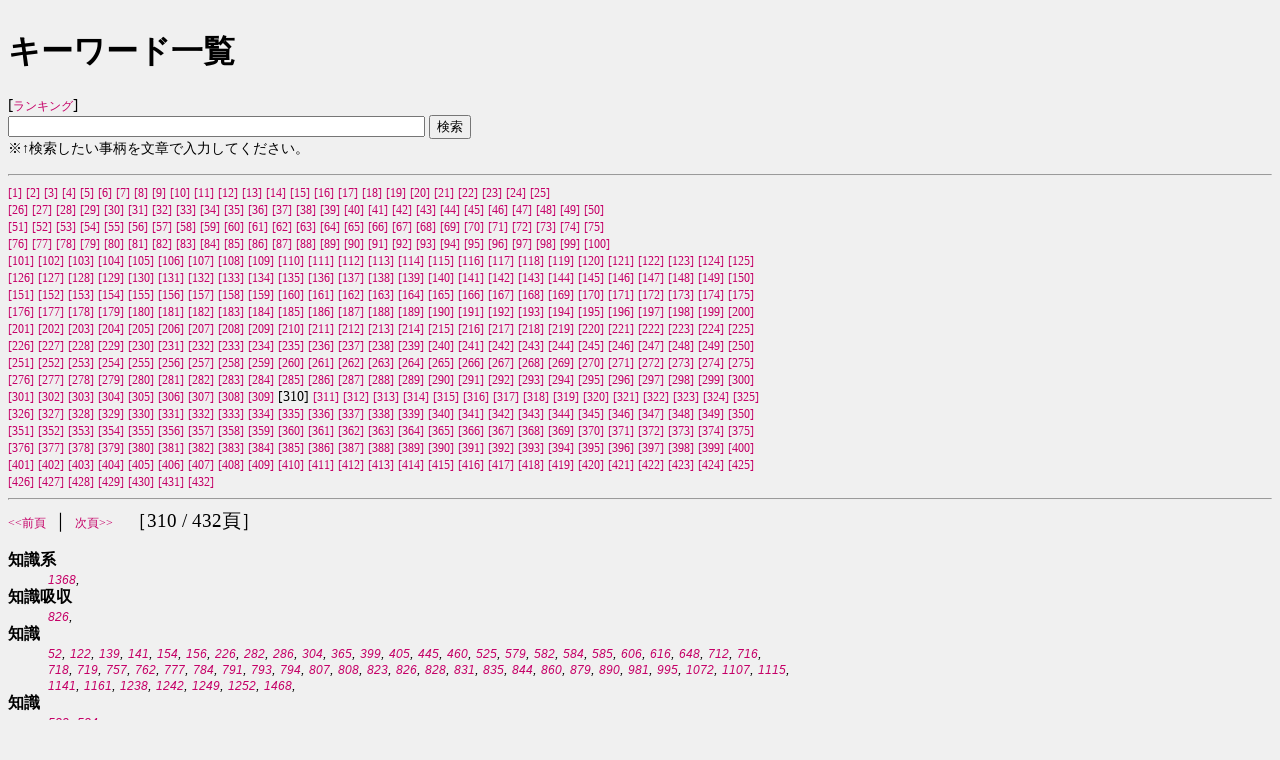

--- FILE ---
content_type: text/html; charset=Shift_JIS
request_url: https://cte.main.jp/c-board.cgi?cmd=kyv;page=310;pages=432;id=
body_size: 8283
content:
<!DOCTYPE HTML PUBLIC "-//W3C//DTD HTML 4.01 Transitional//EN">
<html lang="ja">
<head>
 <meta http-equiv="content-script-type" content="text/javascript">
 <meta http-equiv="content-style-type" content="text/css">
 <link rel="stylesheet" type="text/css" href="./data/c-board.css">
 <link rel="alternate" type="application/rss+xml" title="三国志ファンのためのサポート掲示板" href="http://cte.main.jp/c-board.cgi?cmd=r2s;id=">
 <title>三国志ファンのためのサポート掲示板</title>
</head>
<body>
<script type="text/javascript">
<!--
var cgi = 'http://cte.main.jp/access/report.cgi?';
var dir = 'dir=default';
var pix = 'pix=' + screen.width + 'x' + screen.height + 'x' + screen.colorDepth;
var ref = 'ref=' + document.referrer;
var req = 'req_title=' + encodeURI(document.title);
var dat = dir + '&' + pix + '&' + ref + '&' + req;
document.write('<img src="' + cgi + dat + '" width="1" height="1" alt="" />');
// -->
</script>
<noscript>
<img src="http://cte.main.jp/access/report.cgi?dir=default" width="1" height="1" alt="" />
</noscript>
<style type="text/css">
<!--
 body { font-family: "MS UI Gothic";}
 dt   { font-weight: bold;}
 dd   { font-size: 90%; font-family: Arial; font-style: italic;}
-->
</style>

<h1>キーワード一覧</h1>[<a href="c-board.cgi?cmd=rnk;id=">ランキング</a>]

<form action="c-board.cgi">
 <input size="50" type="text" name="word">
 <input type="submit" name="send" value="検索">
 <input type="hidden" name="id" value="">
 <input type="hidden" name="cmd" value="kys"><br>
 <font style="font-size: 90%">
  ※↑検索したい事柄を文章で入力してください。
 </font>
</form>

<hr>

<font style="font-size: 90%">
<a href="c-board.cgi?cmd=kyv;page=1;pages=432;id=">[1]</a> <a href="c-board.cgi?cmd=kyv;page=2;pages=432;id=">[2]</a> <a href="c-board.cgi?cmd=kyv;page=3;pages=432;id=">[3]</a> <a href="c-board.cgi?cmd=kyv;page=4;pages=432;id=">[4]</a> <a href="c-board.cgi?cmd=kyv;page=5;pages=432;id=">[5]</a> <a href="c-board.cgi?cmd=kyv;page=6;pages=432;id=">[6]</a> <a href="c-board.cgi?cmd=kyv;page=7;pages=432;id=">[7]</a> <a href="c-board.cgi?cmd=kyv;page=8;pages=432;id=">[8]</a> <a href="c-board.cgi?cmd=kyv;page=9;pages=432;id=">[9]</a> <a href="c-board.cgi?cmd=kyv;page=10;pages=432;id=">[10]</a> <a href="c-board.cgi?cmd=kyv;page=11;pages=432;id=">[11]</a> <a href="c-board.cgi?cmd=kyv;page=12;pages=432;id=">[12]</a> <a href="c-board.cgi?cmd=kyv;page=13;pages=432;id=">[13]</a> <a href="c-board.cgi?cmd=kyv;page=14;pages=432;id=">[14]</a> <a href="c-board.cgi?cmd=kyv;page=15;pages=432;id=">[15]</a> <a href="c-board.cgi?cmd=kyv;page=16;pages=432;id=">[16]</a> <a href="c-board.cgi?cmd=kyv;page=17;pages=432;id=">[17]</a> <a href="c-board.cgi?cmd=kyv;page=18;pages=432;id=">[18]</a> <a href="c-board.cgi?cmd=kyv;page=19;pages=432;id=">[19]</a> <a href="c-board.cgi?cmd=kyv;page=20;pages=432;id=">[20]</a> <a href="c-board.cgi?cmd=kyv;page=21;pages=432;id=">[21]</a> <a href="c-board.cgi?cmd=kyv;page=22;pages=432;id=">[22]</a> <a href="c-board.cgi?cmd=kyv;page=23;pages=432;id=">[23]</a> <a href="c-board.cgi?cmd=kyv;page=24;pages=432;id=">[24]</a> <a href="c-board.cgi?cmd=kyv;page=25;pages=432;id=">[25]</a> <br><a href="c-board.cgi?cmd=kyv;page=26;pages=432;id=">[26]</a> <a href="c-board.cgi?cmd=kyv;page=27;pages=432;id=">[27]</a> <a href="c-board.cgi?cmd=kyv;page=28;pages=432;id=">[28]</a> <a href="c-board.cgi?cmd=kyv;page=29;pages=432;id=">[29]</a> <a href="c-board.cgi?cmd=kyv;page=30;pages=432;id=">[30]</a> <a href="c-board.cgi?cmd=kyv;page=31;pages=432;id=">[31]</a> <a href="c-board.cgi?cmd=kyv;page=32;pages=432;id=">[32]</a> <a href="c-board.cgi?cmd=kyv;page=33;pages=432;id=">[33]</a> <a href="c-board.cgi?cmd=kyv;page=34;pages=432;id=">[34]</a> <a href="c-board.cgi?cmd=kyv;page=35;pages=432;id=">[35]</a> <a href="c-board.cgi?cmd=kyv;page=36;pages=432;id=">[36]</a> <a href="c-board.cgi?cmd=kyv;page=37;pages=432;id=">[37]</a> <a href="c-board.cgi?cmd=kyv;page=38;pages=432;id=">[38]</a> <a href="c-board.cgi?cmd=kyv;page=39;pages=432;id=">[39]</a> <a href="c-board.cgi?cmd=kyv;page=40;pages=432;id=">[40]</a> <a href="c-board.cgi?cmd=kyv;page=41;pages=432;id=">[41]</a> <a href="c-board.cgi?cmd=kyv;page=42;pages=432;id=">[42]</a> <a href="c-board.cgi?cmd=kyv;page=43;pages=432;id=">[43]</a> <a href="c-board.cgi?cmd=kyv;page=44;pages=432;id=">[44]</a> <a href="c-board.cgi?cmd=kyv;page=45;pages=432;id=">[45]</a> <a href="c-board.cgi?cmd=kyv;page=46;pages=432;id=">[46]</a> <a href="c-board.cgi?cmd=kyv;page=47;pages=432;id=">[47]</a> <a href="c-board.cgi?cmd=kyv;page=48;pages=432;id=">[48]</a> <a href="c-board.cgi?cmd=kyv;page=49;pages=432;id=">[49]</a> <a href="c-board.cgi?cmd=kyv;page=50;pages=432;id=">[50]</a> <br><a href="c-board.cgi?cmd=kyv;page=51;pages=432;id=">[51]</a> <a href="c-board.cgi?cmd=kyv;page=52;pages=432;id=">[52]</a> <a href="c-board.cgi?cmd=kyv;page=53;pages=432;id=">[53]</a> <a href="c-board.cgi?cmd=kyv;page=54;pages=432;id=">[54]</a> <a href="c-board.cgi?cmd=kyv;page=55;pages=432;id=">[55]</a> <a href="c-board.cgi?cmd=kyv;page=56;pages=432;id=">[56]</a> <a href="c-board.cgi?cmd=kyv;page=57;pages=432;id=">[57]</a> <a href="c-board.cgi?cmd=kyv;page=58;pages=432;id=">[58]</a> <a href="c-board.cgi?cmd=kyv;page=59;pages=432;id=">[59]</a> <a href="c-board.cgi?cmd=kyv;page=60;pages=432;id=">[60]</a> <a href="c-board.cgi?cmd=kyv;page=61;pages=432;id=">[61]</a> <a href="c-board.cgi?cmd=kyv;page=62;pages=432;id=">[62]</a> <a href="c-board.cgi?cmd=kyv;page=63;pages=432;id=">[63]</a> <a href="c-board.cgi?cmd=kyv;page=64;pages=432;id=">[64]</a> <a href="c-board.cgi?cmd=kyv;page=65;pages=432;id=">[65]</a> <a href="c-board.cgi?cmd=kyv;page=66;pages=432;id=">[66]</a> <a href="c-board.cgi?cmd=kyv;page=67;pages=432;id=">[67]</a> <a href="c-board.cgi?cmd=kyv;page=68;pages=432;id=">[68]</a> <a href="c-board.cgi?cmd=kyv;page=69;pages=432;id=">[69]</a> <a href="c-board.cgi?cmd=kyv;page=70;pages=432;id=">[70]</a> <a href="c-board.cgi?cmd=kyv;page=71;pages=432;id=">[71]</a> <a href="c-board.cgi?cmd=kyv;page=72;pages=432;id=">[72]</a> <a href="c-board.cgi?cmd=kyv;page=73;pages=432;id=">[73]</a> <a href="c-board.cgi?cmd=kyv;page=74;pages=432;id=">[74]</a> <a href="c-board.cgi?cmd=kyv;page=75;pages=432;id=">[75]</a> <br><a href="c-board.cgi?cmd=kyv;page=76;pages=432;id=">[76]</a> <a href="c-board.cgi?cmd=kyv;page=77;pages=432;id=">[77]</a> <a href="c-board.cgi?cmd=kyv;page=78;pages=432;id=">[78]</a> <a href="c-board.cgi?cmd=kyv;page=79;pages=432;id=">[79]</a> <a href="c-board.cgi?cmd=kyv;page=80;pages=432;id=">[80]</a> <a href="c-board.cgi?cmd=kyv;page=81;pages=432;id=">[81]</a> <a href="c-board.cgi?cmd=kyv;page=82;pages=432;id=">[82]</a> <a href="c-board.cgi?cmd=kyv;page=83;pages=432;id=">[83]</a> <a href="c-board.cgi?cmd=kyv;page=84;pages=432;id=">[84]</a> <a href="c-board.cgi?cmd=kyv;page=85;pages=432;id=">[85]</a> <a href="c-board.cgi?cmd=kyv;page=86;pages=432;id=">[86]</a> <a href="c-board.cgi?cmd=kyv;page=87;pages=432;id=">[87]</a> <a href="c-board.cgi?cmd=kyv;page=88;pages=432;id=">[88]</a> <a href="c-board.cgi?cmd=kyv;page=89;pages=432;id=">[89]</a> <a href="c-board.cgi?cmd=kyv;page=90;pages=432;id=">[90]</a> <a href="c-board.cgi?cmd=kyv;page=91;pages=432;id=">[91]</a> <a href="c-board.cgi?cmd=kyv;page=92;pages=432;id=">[92]</a> <a href="c-board.cgi?cmd=kyv;page=93;pages=432;id=">[93]</a> <a href="c-board.cgi?cmd=kyv;page=94;pages=432;id=">[94]</a> <a href="c-board.cgi?cmd=kyv;page=95;pages=432;id=">[95]</a> <a href="c-board.cgi?cmd=kyv;page=96;pages=432;id=">[96]</a> <a href="c-board.cgi?cmd=kyv;page=97;pages=432;id=">[97]</a> <a href="c-board.cgi?cmd=kyv;page=98;pages=432;id=">[98]</a> <a href="c-board.cgi?cmd=kyv;page=99;pages=432;id=">[99]</a> <a href="c-board.cgi?cmd=kyv;page=100;pages=432;id=">[100]</a> <br><a href="c-board.cgi?cmd=kyv;page=101;pages=432;id=">[101]</a> <a href="c-board.cgi?cmd=kyv;page=102;pages=432;id=">[102]</a> <a href="c-board.cgi?cmd=kyv;page=103;pages=432;id=">[103]</a> <a href="c-board.cgi?cmd=kyv;page=104;pages=432;id=">[104]</a> <a href="c-board.cgi?cmd=kyv;page=105;pages=432;id=">[105]</a> <a href="c-board.cgi?cmd=kyv;page=106;pages=432;id=">[106]</a> <a href="c-board.cgi?cmd=kyv;page=107;pages=432;id=">[107]</a> <a href="c-board.cgi?cmd=kyv;page=108;pages=432;id=">[108]</a> <a href="c-board.cgi?cmd=kyv;page=109;pages=432;id=">[109]</a> <a href="c-board.cgi?cmd=kyv;page=110;pages=432;id=">[110]</a> <a href="c-board.cgi?cmd=kyv;page=111;pages=432;id=">[111]</a> <a href="c-board.cgi?cmd=kyv;page=112;pages=432;id=">[112]</a> <a href="c-board.cgi?cmd=kyv;page=113;pages=432;id=">[113]</a> <a href="c-board.cgi?cmd=kyv;page=114;pages=432;id=">[114]</a> <a href="c-board.cgi?cmd=kyv;page=115;pages=432;id=">[115]</a> <a href="c-board.cgi?cmd=kyv;page=116;pages=432;id=">[116]</a> <a href="c-board.cgi?cmd=kyv;page=117;pages=432;id=">[117]</a> <a href="c-board.cgi?cmd=kyv;page=118;pages=432;id=">[118]</a> <a href="c-board.cgi?cmd=kyv;page=119;pages=432;id=">[119]</a> <a href="c-board.cgi?cmd=kyv;page=120;pages=432;id=">[120]</a> <a href="c-board.cgi?cmd=kyv;page=121;pages=432;id=">[121]</a> <a href="c-board.cgi?cmd=kyv;page=122;pages=432;id=">[122]</a> <a href="c-board.cgi?cmd=kyv;page=123;pages=432;id=">[123]</a> <a href="c-board.cgi?cmd=kyv;page=124;pages=432;id=">[124]</a> <a href="c-board.cgi?cmd=kyv;page=125;pages=432;id=">[125]</a> <br><a href="c-board.cgi?cmd=kyv;page=126;pages=432;id=">[126]</a> <a href="c-board.cgi?cmd=kyv;page=127;pages=432;id=">[127]</a> <a href="c-board.cgi?cmd=kyv;page=128;pages=432;id=">[128]</a> <a href="c-board.cgi?cmd=kyv;page=129;pages=432;id=">[129]</a> <a href="c-board.cgi?cmd=kyv;page=130;pages=432;id=">[130]</a> <a href="c-board.cgi?cmd=kyv;page=131;pages=432;id=">[131]</a> <a href="c-board.cgi?cmd=kyv;page=132;pages=432;id=">[132]</a> <a href="c-board.cgi?cmd=kyv;page=133;pages=432;id=">[133]</a> <a href="c-board.cgi?cmd=kyv;page=134;pages=432;id=">[134]</a> <a href="c-board.cgi?cmd=kyv;page=135;pages=432;id=">[135]</a> <a href="c-board.cgi?cmd=kyv;page=136;pages=432;id=">[136]</a> <a href="c-board.cgi?cmd=kyv;page=137;pages=432;id=">[137]</a> <a href="c-board.cgi?cmd=kyv;page=138;pages=432;id=">[138]</a> <a href="c-board.cgi?cmd=kyv;page=139;pages=432;id=">[139]</a> <a href="c-board.cgi?cmd=kyv;page=140;pages=432;id=">[140]</a> <a href="c-board.cgi?cmd=kyv;page=141;pages=432;id=">[141]</a> <a href="c-board.cgi?cmd=kyv;page=142;pages=432;id=">[142]</a> <a href="c-board.cgi?cmd=kyv;page=143;pages=432;id=">[143]</a> <a href="c-board.cgi?cmd=kyv;page=144;pages=432;id=">[144]</a> <a href="c-board.cgi?cmd=kyv;page=145;pages=432;id=">[145]</a> <a href="c-board.cgi?cmd=kyv;page=146;pages=432;id=">[146]</a> <a href="c-board.cgi?cmd=kyv;page=147;pages=432;id=">[147]</a> <a href="c-board.cgi?cmd=kyv;page=148;pages=432;id=">[148]</a> <a href="c-board.cgi?cmd=kyv;page=149;pages=432;id=">[149]</a> <a href="c-board.cgi?cmd=kyv;page=150;pages=432;id=">[150]</a> <br><a href="c-board.cgi?cmd=kyv;page=151;pages=432;id=">[151]</a> <a href="c-board.cgi?cmd=kyv;page=152;pages=432;id=">[152]</a> <a href="c-board.cgi?cmd=kyv;page=153;pages=432;id=">[153]</a> <a href="c-board.cgi?cmd=kyv;page=154;pages=432;id=">[154]</a> <a href="c-board.cgi?cmd=kyv;page=155;pages=432;id=">[155]</a> <a href="c-board.cgi?cmd=kyv;page=156;pages=432;id=">[156]</a> <a href="c-board.cgi?cmd=kyv;page=157;pages=432;id=">[157]</a> <a href="c-board.cgi?cmd=kyv;page=158;pages=432;id=">[158]</a> <a href="c-board.cgi?cmd=kyv;page=159;pages=432;id=">[159]</a> <a href="c-board.cgi?cmd=kyv;page=160;pages=432;id=">[160]</a> <a href="c-board.cgi?cmd=kyv;page=161;pages=432;id=">[161]</a> <a href="c-board.cgi?cmd=kyv;page=162;pages=432;id=">[162]</a> <a href="c-board.cgi?cmd=kyv;page=163;pages=432;id=">[163]</a> <a href="c-board.cgi?cmd=kyv;page=164;pages=432;id=">[164]</a> <a href="c-board.cgi?cmd=kyv;page=165;pages=432;id=">[165]</a> <a href="c-board.cgi?cmd=kyv;page=166;pages=432;id=">[166]</a> <a href="c-board.cgi?cmd=kyv;page=167;pages=432;id=">[167]</a> <a href="c-board.cgi?cmd=kyv;page=168;pages=432;id=">[168]</a> <a href="c-board.cgi?cmd=kyv;page=169;pages=432;id=">[169]</a> <a href="c-board.cgi?cmd=kyv;page=170;pages=432;id=">[170]</a> <a href="c-board.cgi?cmd=kyv;page=171;pages=432;id=">[171]</a> <a href="c-board.cgi?cmd=kyv;page=172;pages=432;id=">[172]</a> <a href="c-board.cgi?cmd=kyv;page=173;pages=432;id=">[173]</a> <a href="c-board.cgi?cmd=kyv;page=174;pages=432;id=">[174]</a> <a href="c-board.cgi?cmd=kyv;page=175;pages=432;id=">[175]</a> <br><a href="c-board.cgi?cmd=kyv;page=176;pages=432;id=">[176]</a> <a href="c-board.cgi?cmd=kyv;page=177;pages=432;id=">[177]</a> <a href="c-board.cgi?cmd=kyv;page=178;pages=432;id=">[178]</a> <a href="c-board.cgi?cmd=kyv;page=179;pages=432;id=">[179]</a> <a href="c-board.cgi?cmd=kyv;page=180;pages=432;id=">[180]</a> <a href="c-board.cgi?cmd=kyv;page=181;pages=432;id=">[181]</a> <a href="c-board.cgi?cmd=kyv;page=182;pages=432;id=">[182]</a> <a href="c-board.cgi?cmd=kyv;page=183;pages=432;id=">[183]</a> <a href="c-board.cgi?cmd=kyv;page=184;pages=432;id=">[184]</a> <a href="c-board.cgi?cmd=kyv;page=185;pages=432;id=">[185]</a> <a href="c-board.cgi?cmd=kyv;page=186;pages=432;id=">[186]</a> <a href="c-board.cgi?cmd=kyv;page=187;pages=432;id=">[187]</a> <a href="c-board.cgi?cmd=kyv;page=188;pages=432;id=">[188]</a> <a href="c-board.cgi?cmd=kyv;page=189;pages=432;id=">[189]</a> <a href="c-board.cgi?cmd=kyv;page=190;pages=432;id=">[190]</a> <a href="c-board.cgi?cmd=kyv;page=191;pages=432;id=">[191]</a> <a href="c-board.cgi?cmd=kyv;page=192;pages=432;id=">[192]</a> <a href="c-board.cgi?cmd=kyv;page=193;pages=432;id=">[193]</a> <a href="c-board.cgi?cmd=kyv;page=194;pages=432;id=">[194]</a> <a href="c-board.cgi?cmd=kyv;page=195;pages=432;id=">[195]</a> <a href="c-board.cgi?cmd=kyv;page=196;pages=432;id=">[196]</a> <a href="c-board.cgi?cmd=kyv;page=197;pages=432;id=">[197]</a> <a href="c-board.cgi?cmd=kyv;page=198;pages=432;id=">[198]</a> <a href="c-board.cgi?cmd=kyv;page=199;pages=432;id=">[199]</a> <a href="c-board.cgi?cmd=kyv;page=200;pages=432;id=">[200]</a> <br><a href="c-board.cgi?cmd=kyv;page=201;pages=432;id=">[201]</a> <a href="c-board.cgi?cmd=kyv;page=202;pages=432;id=">[202]</a> <a href="c-board.cgi?cmd=kyv;page=203;pages=432;id=">[203]</a> <a href="c-board.cgi?cmd=kyv;page=204;pages=432;id=">[204]</a> <a href="c-board.cgi?cmd=kyv;page=205;pages=432;id=">[205]</a> <a href="c-board.cgi?cmd=kyv;page=206;pages=432;id=">[206]</a> <a href="c-board.cgi?cmd=kyv;page=207;pages=432;id=">[207]</a> <a href="c-board.cgi?cmd=kyv;page=208;pages=432;id=">[208]</a> <a href="c-board.cgi?cmd=kyv;page=209;pages=432;id=">[209]</a> <a href="c-board.cgi?cmd=kyv;page=210;pages=432;id=">[210]</a> <a href="c-board.cgi?cmd=kyv;page=211;pages=432;id=">[211]</a> <a href="c-board.cgi?cmd=kyv;page=212;pages=432;id=">[212]</a> <a href="c-board.cgi?cmd=kyv;page=213;pages=432;id=">[213]</a> <a href="c-board.cgi?cmd=kyv;page=214;pages=432;id=">[214]</a> <a href="c-board.cgi?cmd=kyv;page=215;pages=432;id=">[215]</a> <a href="c-board.cgi?cmd=kyv;page=216;pages=432;id=">[216]</a> <a href="c-board.cgi?cmd=kyv;page=217;pages=432;id=">[217]</a> <a href="c-board.cgi?cmd=kyv;page=218;pages=432;id=">[218]</a> <a href="c-board.cgi?cmd=kyv;page=219;pages=432;id=">[219]</a> <a href="c-board.cgi?cmd=kyv;page=220;pages=432;id=">[220]</a> <a href="c-board.cgi?cmd=kyv;page=221;pages=432;id=">[221]</a> <a href="c-board.cgi?cmd=kyv;page=222;pages=432;id=">[222]</a> <a href="c-board.cgi?cmd=kyv;page=223;pages=432;id=">[223]</a> <a href="c-board.cgi?cmd=kyv;page=224;pages=432;id=">[224]</a> <a href="c-board.cgi?cmd=kyv;page=225;pages=432;id=">[225]</a> <br><a href="c-board.cgi?cmd=kyv;page=226;pages=432;id=">[226]</a> <a href="c-board.cgi?cmd=kyv;page=227;pages=432;id=">[227]</a> <a href="c-board.cgi?cmd=kyv;page=228;pages=432;id=">[228]</a> <a href="c-board.cgi?cmd=kyv;page=229;pages=432;id=">[229]</a> <a href="c-board.cgi?cmd=kyv;page=230;pages=432;id=">[230]</a> <a href="c-board.cgi?cmd=kyv;page=231;pages=432;id=">[231]</a> <a href="c-board.cgi?cmd=kyv;page=232;pages=432;id=">[232]</a> <a href="c-board.cgi?cmd=kyv;page=233;pages=432;id=">[233]</a> <a href="c-board.cgi?cmd=kyv;page=234;pages=432;id=">[234]</a> <a href="c-board.cgi?cmd=kyv;page=235;pages=432;id=">[235]</a> <a href="c-board.cgi?cmd=kyv;page=236;pages=432;id=">[236]</a> <a href="c-board.cgi?cmd=kyv;page=237;pages=432;id=">[237]</a> <a href="c-board.cgi?cmd=kyv;page=238;pages=432;id=">[238]</a> <a href="c-board.cgi?cmd=kyv;page=239;pages=432;id=">[239]</a> <a href="c-board.cgi?cmd=kyv;page=240;pages=432;id=">[240]</a> <a href="c-board.cgi?cmd=kyv;page=241;pages=432;id=">[241]</a> <a href="c-board.cgi?cmd=kyv;page=242;pages=432;id=">[242]</a> <a href="c-board.cgi?cmd=kyv;page=243;pages=432;id=">[243]</a> <a href="c-board.cgi?cmd=kyv;page=244;pages=432;id=">[244]</a> <a href="c-board.cgi?cmd=kyv;page=245;pages=432;id=">[245]</a> <a href="c-board.cgi?cmd=kyv;page=246;pages=432;id=">[246]</a> <a href="c-board.cgi?cmd=kyv;page=247;pages=432;id=">[247]</a> <a href="c-board.cgi?cmd=kyv;page=248;pages=432;id=">[248]</a> <a href="c-board.cgi?cmd=kyv;page=249;pages=432;id=">[249]</a> <a href="c-board.cgi?cmd=kyv;page=250;pages=432;id=">[250]</a> <br><a href="c-board.cgi?cmd=kyv;page=251;pages=432;id=">[251]</a> <a href="c-board.cgi?cmd=kyv;page=252;pages=432;id=">[252]</a> <a href="c-board.cgi?cmd=kyv;page=253;pages=432;id=">[253]</a> <a href="c-board.cgi?cmd=kyv;page=254;pages=432;id=">[254]</a> <a href="c-board.cgi?cmd=kyv;page=255;pages=432;id=">[255]</a> <a href="c-board.cgi?cmd=kyv;page=256;pages=432;id=">[256]</a> <a href="c-board.cgi?cmd=kyv;page=257;pages=432;id=">[257]</a> <a href="c-board.cgi?cmd=kyv;page=258;pages=432;id=">[258]</a> <a href="c-board.cgi?cmd=kyv;page=259;pages=432;id=">[259]</a> <a href="c-board.cgi?cmd=kyv;page=260;pages=432;id=">[260]</a> <a href="c-board.cgi?cmd=kyv;page=261;pages=432;id=">[261]</a> <a href="c-board.cgi?cmd=kyv;page=262;pages=432;id=">[262]</a> <a href="c-board.cgi?cmd=kyv;page=263;pages=432;id=">[263]</a> <a href="c-board.cgi?cmd=kyv;page=264;pages=432;id=">[264]</a> <a href="c-board.cgi?cmd=kyv;page=265;pages=432;id=">[265]</a> <a href="c-board.cgi?cmd=kyv;page=266;pages=432;id=">[266]</a> <a href="c-board.cgi?cmd=kyv;page=267;pages=432;id=">[267]</a> <a href="c-board.cgi?cmd=kyv;page=268;pages=432;id=">[268]</a> <a href="c-board.cgi?cmd=kyv;page=269;pages=432;id=">[269]</a> <a href="c-board.cgi?cmd=kyv;page=270;pages=432;id=">[270]</a> <a href="c-board.cgi?cmd=kyv;page=271;pages=432;id=">[271]</a> <a href="c-board.cgi?cmd=kyv;page=272;pages=432;id=">[272]</a> <a href="c-board.cgi?cmd=kyv;page=273;pages=432;id=">[273]</a> <a href="c-board.cgi?cmd=kyv;page=274;pages=432;id=">[274]</a> <a href="c-board.cgi?cmd=kyv;page=275;pages=432;id=">[275]</a> <br><a href="c-board.cgi?cmd=kyv;page=276;pages=432;id=">[276]</a> <a href="c-board.cgi?cmd=kyv;page=277;pages=432;id=">[277]</a> <a href="c-board.cgi?cmd=kyv;page=278;pages=432;id=">[278]</a> <a href="c-board.cgi?cmd=kyv;page=279;pages=432;id=">[279]</a> <a href="c-board.cgi?cmd=kyv;page=280;pages=432;id=">[280]</a> <a href="c-board.cgi?cmd=kyv;page=281;pages=432;id=">[281]</a> <a href="c-board.cgi?cmd=kyv;page=282;pages=432;id=">[282]</a> <a href="c-board.cgi?cmd=kyv;page=283;pages=432;id=">[283]</a> <a href="c-board.cgi?cmd=kyv;page=284;pages=432;id=">[284]</a> <a href="c-board.cgi?cmd=kyv;page=285;pages=432;id=">[285]</a> <a href="c-board.cgi?cmd=kyv;page=286;pages=432;id=">[286]</a> <a href="c-board.cgi?cmd=kyv;page=287;pages=432;id=">[287]</a> <a href="c-board.cgi?cmd=kyv;page=288;pages=432;id=">[288]</a> <a href="c-board.cgi?cmd=kyv;page=289;pages=432;id=">[289]</a> <a href="c-board.cgi?cmd=kyv;page=290;pages=432;id=">[290]</a> <a href="c-board.cgi?cmd=kyv;page=291;pages=432;id=">[291]</a> <a href="c-board.cgi?cmd=kyv;page=292;pages=432;id=">[292]</a> <a href="c-board.cgi?cmd=kyv;page=293;pages=432;id=">[293]</a> <a href="c-board.cgi?cmd=kyv;page=294;pages=432;id=">[294]</a> <a href="c-board.cgi?cmd=kyv;page=295;pages=432;id=">[295]</a> <a href="c-board.cgi?cmd=kyv;page=296;pages=432;id=">[296]</a> <a href="c-board.cgi?cmd=kyv;page=297;pages=432;id=">[297]</a> <a href="c-board.cgi?cmd=kyv;page=298;pages=432;id=">[298]</a> <a href="c-board.cgi?cmd=kyv;page=299;pages=432;id=">[299]</a> <a href="c-board.cgi?cmd=kyv;page=300;pages=432;id=">[300]</a> <br><a href="c-board.cgi?cmd=kyv;page=301;pages=432;id=">[301]</a> <a href="c-board.cgi?cmd=kyv;page=302;pages=432;id=">[302]</a> <a href="c-board.cgi?cmd=kyv;page=303;pages=432;id=">[303]</a> <a href="c-board.cgi?cmd=kyv;page=304;pages=432;id=">[304]</a> <a href="c-board.cgi?cmd=kyv;page=305;pages=432;id=">[305]</a> <a href="c-board.cgi?cmd=kyv;page=306;pages=432;id=">[306]</a> <a href="c-board.cgi?cmd=kyv;page=307;pages=432;id=">[307]</a> <a href="c-board.cgi?cmd=kyv;page=308;pages=432;id=">[308]</a> <a href="c-board.cgi?cmd=kyv;page=309;pages=432;id=">[309]</a> [310] <a href="c-board.cgi?cmd=kyv;page=311;pages=432;id=">[311]</a> <a href="c-board.cgi?cmd=kyv;page=312;pages=432;id=">[312]</a> <a href="c-board.cgi?cmd=kyv;page=313;pages=432;id=">[313]</a> <a href="c-board.cgi?cmd=kyv;page=314;pages=432;id=">[314]</a> <a href="c-board.cgi?cmd=kyv;page=315;pages=432;id=">[315]</a> <a href="c-board.cgi?cmd=kyv;page=316;pages=432;id=">[316]</a> <a href="c-board.cgi?cmd=kyv;page=317;pages=432;id=">[317]</a> <a href="c-board.cgi?cmd=kyv;page=318;pages=432;id=">[318]</a> <a href="c-board.cgi?cmd=kyv;page=319;pages=432;id=">[319]</a> <a href="c-board.cgi?cmd=kyv;page=320;pages=432;id=">[320]</a> <a href="c-board.cgi?cmd=kyv;page=321;pages=432;id=">[321]</a> <a href="c-board.cgi?cmd=kyv;page=322;pages=432;id=">[322]</a> <a href="c-board.cgi?cmd=kyv;page=323;pages=432;id=">[323]</a> <a href="c-board.cgi?cmd=kyv;page=324;pages=432;id=">[324]</a> <a href="c-board.cgi?cmd=kyv;page=325;pages=432;id=">[325]</a> <br><a href="c-board.cgi?cmd=kyv;page=326;pages=432;id=">[326]</a> <a href="c-board.cgi?cmd=kyv;page=327;pages=432;id=">[327]</a> <a href="c-board.cgi?cmd=kyv;page=328;pages=432;id=">[328]</a> <a href="c-board.cgi?cmd=kyv;page=329;pages=432;id=">[329]</a> <a href="c-board.cgi?cmd=kyv;page=330;pages=432;id=">[330]</a> <a href="c-board.cgi?cmd=kyv;page=331;pages=432;id=">[331]</a> <a href="c-board.cgi?cmd=kyv;page=332;pages=432;id=">[332]</a> <a href="c-board.cgi?cmd=kyv;page=333;pages=432;id=">[333]</a> <a href="c-board.cgi?cmd=kyv;page=334;pages=432;id=">[334]</a> <a href="c-board.cgi?cmd=kyv;page=335;pages=432;id=">[335]</a> <a href="c-board.cgi?cmd=kyv;page=336;pages=432;id=">[336]</a> <a href="c-board.cgi?cmd=kyv;page=337;pages=432;id=">[337]</a> <a href="c-board.cgi?cmd=kyv;page=338;pages=432;id=">[338]</a> <a href="c-board.cgi?cmd=kyv;page=339;pages=432;id=">[339]</a> <a href="c-board.cgi?cmd=kyv;page=340;pages=432;id=">[340]</a> <a href="c-board.cgi?cmd=kyv;page=341;pages=432;id=">[341]</a> <a href="c-board.cgi?cmd=kyv;page=342;pages=432;id=">[342]</a> <a href="c-board.cgi?cmd=kyv;page=343;pages=432;id=">[343]</a> <a href="c-board.cgi?cmd=kyv;page=344;pages=432;id=">[344]</a> <a href="c-board.cgi?cmd=kyv;page=345;pages=432;id=">[345]</a> <a href="c-board.cgi?cmd=kyv;page=346;pages=432;id=">[346]</a> <a href="c-board.cgi?cmd=kyv;page=347;pages=432;id=">[347]</a> <a href="c-board.cgi?cmd=kyv;page=348;pages=432;id=">[348]</a> <a href="c-board.cgi?cmd=kyv;page=349;pages=432;id=">[349]</a> <a href="c-board.cgi?cmd=kyv;page=350;pages=432;id=">[350]</a> <br><a href="c-board.cgi?cmd=kyv;page=351;pages=432;id=">[351]</a> <a href="c-board.cgi?cmd=kyv;page=352;pages=432;id=">[352]</a> <a href="c-board.cgi?cmd=kyv;page=353;pages=432;id=">[353]</a> <a href="c-board.cgi?cmd=kyv;page=354;pages=432;id=">[354]</a> <a href="c-board.cgi?cmd=kyv;page=355;pages=432;id=">[355]</a> <a href="c-board.cgi?cmd=kyv;page=356;pages=432;id=">[356]</a> <a href="c-board.cgi?cmd=kyv;page=357;pages=432;id=">[357]</a> <a href="c-board.cgi?cmd=kyv;page=358;pages=432;id=">[358]</a> <a href="c-board.cgi?cmd=kyv;page=359;pages=432;id=">[359]</a> <a href="c-board.cgi?cmd=kyv;page=360;pages=432;id=">[360]</a> <a href="c-board.cgi?cmd=kyv;page=361;pages=432;id=">[361]</a> <a href="c-board.cgi?cmd=kyv;page=362;pages=432;id=">[362]</a> <a href="c-board.cgi?cmd=kyv;page=363;pages=432;id=">[363]</a> <a href="c-board.cgi?cmd=kyv;page=364;pages=432;id=">[364]</a> <a href="c-board.cgi?cmd=kyv;page=365;pages=432;id=">[365]</a> <a href="c-board.cgi?cmd=kyv;page=366;pages=432;id=">[366]</a> <a href="c-board.cgi?cmd=kyv;page=367;pages=432;id=">[367]</a> <a href="c-board.cgi?cmd=kyv;page=368;pages=432;id=">[368]</a> <a href="c-board.cgi?cmd=kyv;page=369;pages=432;id=">[369]</a> <a href="c-board.cgi?cmd=kyv;page=370;pages=432;id=">[370]</a> <a href="c-board.cgi?cmd=kyv;page=371;pages=432;id=">[371]</a> <a href="c-board.cgi?cmd=kyv;page=372;pages=432;id=">[372]</a> <a href="c-board.cgi?cmd=kyv;page=373;pages=432;id=">[373]</a> <a href="c-board.cgi?cmd=kyv;page=374;pages=432;id=">[374]</a> <a href="c-board.cgi?cmd=kyv;page=375;pages=432;id=">[375]</a> <br><a href="c-board.cgi?cmd=kyv;page=376;pages=432;id=">[376]</a> <a href="c-board.cgi?cmd=kyv;page=377;pages=432;id=">[377]</a> <a href="c-board.cgi?cmd=kyv;page=378;pages=432;id=">[378]</a> <a href="c-board.cgi?cmd=kyv;page=379;pages=432;id=">[379]</a> <a href="c-board.cgi?cmd=kyv;page=380;pages=432;id=">[380]</a> <a href="c-board.cgi?cmd=kyv;page=381;pages=432;id=">[381]</a> <a href="c-board.cgi?cmd=kyv;page=382;pages=432;id=">[382]</a> <a href="c-board.cgi?cmd=kyv;page=383;pages=432;id=">[383]</a> <a href="c-board.cgi?cmd=kyv;page=384;pages=432;id=">[384]</a> <a href="c-board.cgi?cmd=kyv;page=385;pages=432;id=">[385]</a> <a href="c-board.cgi?cmd=kyv;page=386;pages=432;id=">[386]</a> <a href="c-board.cgi?cmd=kyv;page=387;pages=432;id=">[387]</a> <a href="c-board.cgi?cmd=kyv;page=388;pages=432;id=">[388]</a> <a href="c-board.cgi?cmd=kyv;page=389;pages=432;id=">[389]</a> <a href="c-board.cgi?cmd=kyv;page=390;pages=432;id=">[390]</a> <a href="c-board.cgi?cmd=kyv;page=391;pages=432;id=">[391]</a> <a href="c-board.cgi?cmd=kyv;page=392;pages=432;id=">[392]</a> <a href="c-board.cgi?cmd=kyv;page=393;pages=432;id=">[393]</a> <a href="c-board.cgi?cmd=kyv;page=394;pages=432;id=">[394]</a> <a href="c-board.cgi?cmd=kyv;page=395;pages=432;id=">[395]</a> <a href="c-board.cgi?cmd=kyv;page=396;pages=432;id=">[396]</a> <a href="c-board.cgi?cmd=kyv;page=397;pages=432;id=">[397]</a> <a href="c-board.cgi?cmd=kyv;page=398;pages=432;id=">[398]</a> <a href="c-board.cgi?cmd=kyv;page=399;pages=432;id=">[399]</a> <a href="c-board.cgi?cmd=kyv;page=400;pages=432;id=">[400]</a> <br><a href="c-board.cgi?cmd=kyv;page=401;pages=432;id=">[401]</a> <a href="c-board.cgi?cmd=kyv;page=402;pages=432;id=">[402]</a> <a href="c-board.cgi?cmd=kyv;page=403;pages=432;id=">[403]</a> <a href="c-board.cgi?cmd=kyv;page=404;pages=432;id=">[404]</a> <a href="c-board.cgi?cmd=kyv;page=405;pages=432;id=">[405]</a> <a href="c-board.cgi?cmd=kyv;page=406;pages=432;id=">[406]</a> <a href="c-board.cgi?cmd=kyv;page=407;pages=432;id=">[407]</a> <a href="c-board.cgi?cmd=kyv;page=408;pages=432;id=">[408]</a> <a href="c-board.cgi?cmd=kyv;page=409;pages=432;id=">[409]</a> <a href="c-board.cgi?cmd=kyv;page=410;pages=432;id=">[410]</a> <a href="c-board.cgi?cmd=kyv;page=411;pages=432;id=">[411]</a> <a href="c-board.cgi?cmd=kyv;page=412;pages=432;id=">[412]</a> <a href="c-board.cgi?cmd=kyv;page=413;pages=432;id=">[413]</a> <a href="c-board.cgi?cmd=kyv;page=414;pages=432;id=">[414]</a> <a href="c-board.cgi?cmd=kyv;page=415;pages=432;id=">[415]</a> <a href="c-board.cgi?cmd=kyv;page=416;pages=432;id=">[416]</a> <a href="c-board.cgi?cmd=kyv;page=417;pages=432;id=">[417]</a> <a href="c-board.cgi?cmd=kyv;page=418;pages=432;id=">[418]</a> <a href="c-board.cgi?cmd=kyv;page=419;pages=432;id=">[419]</a> <a href="c-board.cgi?cmd=kyv;page=420;pages=432;id=">[420]</a> <a href="c-board.cgi?cmd=kyv;page=421;pages=432;id=">[421]</a> <a href="c-board.cgi?cmd=kyv;page=422;pages=432;id=">[422]</a> <a href="c-board.cgi?cmd=kyv;page=423;pages=432;id=">[423]</a> <a href="c-board.cgi?cmd=kyv;page=424;pages=432;id=">[424]</a> <a href="c-board.cgi?cmd=kyv;page=425;pages=432;id=">[425]</a> <br><a href="c-board.cgi?cmd=kyv;page=426;pages=432;id=">[426]</a> <a href="c-board.cgi?cmd=kyv;page=427;pages=432;id=">[427]</a> <a href="c-board.cgi?cmd=kyv;page=428;pages=432;id=">[428]</a> <a href="c-board.cgi?cmd=kyv;page=429;pages=432;id=">[429]</a> <a href="c-board.cgi?cmd=kyv;page=430;pages=432;id=">[430]</a> <a href="c-board.cgi?cmd=kyv;page=431;pages=432;id=">[431]</a> <a href="c-board.cgi?cmd=kyv;page=432;pages=432;id=">[432]</a> </font>

<hr>

<font style="font-size: 120%">
 <a href="c-board.cgi?cmd=kyv;page=309;pages=432;id="><<前頁</a> ｜ <a href="c-board.cgi?cmd=kyv;page=311;pages=432;id=">次頁>></a>
 &nbsp;&nbsp;［310 / 432頁］<br>
</font>

<dl>
 <dt>知識系</dt>
 <dd>
  <a href="c-board.cgi?cmd=one;no=1368;id=">1368</a>,
 </dd>
 <dt>知識吸収</dt>
 <dd>
  <a href="c-board.cgi?cmd=one;no=826;id=">826</a>,
 </dd>
 <dt>知識</dt>
 <dd>
  <a href="c-board.cgi?cmd=one;no=52;id=">52</a>,
  <a href="c-board.cgi?cmd=one;no=122;id=">122</a>,
  <a href="c-board.cgi?cmd=one;no=139;id=">139</a>,
  <a href="c-board.cgi?cmd=one;no=141;id=">141</a>,
  <a href="c-board.cgi?cmd=one;no=154;id=">154</a>,
  <a href="c-board.cgi?cmd=one;no=156;id=">156</a>,
  <a href="c-board.cgi?cmd=one;no=226;id=">226</a>,
  <a href="c-board.cgi?cmd=one;no=282;id=">282</a>,
  <a href="c-board.cgi?cmd=one;no=286;id=">286</a>,
  <a href="c-board.cgi?cmd=one;no=304;id=">304</a>,
  <a href="c-board.cgi?cmd=one;no=365;id=">365</a>,
  <a href="c-board.cgi?cmd=one;no=399;id=">399</a>,
  <a href="c-board.cgi?cmd=one;no=405;id=">405</a>,
  <a href="c-board.cgi?cmd=one;no=445;id=">445</a>,
  <a href="c-board.cgi?cmd=one;no=460;id=">460</a>,
  <a href="c-board.cgi?cmd=one;no=525;id=">525</a>,
  <a href="c-board.cgi?cmd=one;no=579;id=">579</a>,
  <a href="c-board.cgi?cmd=one;no=582;id=">582</a>,
  <a href="c-board.cgi?cmd=one;no=584;id=">584</a>,
  <a href="c-board.cgi?cmd=one;no=585;id=">585</a>,
  <a href="c-board.cgi?cmd=one;no=606;id=">606</a>,
  <a href="c-board.cgi?cmd=one;no=616;id=">616</a>,
  <a href="c-board.cgi?cmd=one;no=648;id=">648</a>,
  <a href="c-board.cgi?cmd=one;no=712;id=">712</a>,
  <a href="c-board.cgi?cmd=one;no=716;id=">716</a>,
<br>  <a href="c-board.cgi?cmd=one;no=718;id=">718</a>,
  <a href="c-board.cgi?cmd=one;no=719;id=">719</a>,
  <a href="c-board.cgi?cmd=one;no=757;id=">757</a>,
  <a href="c-board.cgi?cmd=one;no=762;id=">762</a>,
  <a href="c-board.cgi?cmd=one;no=777;id=">777</a>,
  <a href="c-board.cgi?cmd=one;no=784;id=">784</a>,
  <a href="c-board.cgi?cmd=one;no=791;id=">791</a>,
  <a href="c-board.cgi?cmd=one;no=793;id=">793</a>,
  <a href="c-board.cgi?cmd=one;no=794;id=">794</a>,
  <a href="c-board.cgi?cmd=one;no=807;id=">807</a>,
  <a href="c-board.cgi?cmd=one;no=808;id=">808</a>,
  <a href="c-board.cgi?cmd=one;no=823;id=">823</a>,
  <a href="c-board.cgi?cmd=one;no=826;id=">826</a>,
  <a href="c-board.cgi?cmd=one;no=828;id=">828</a>,
  <a href="c-board.cgi?cmd=one;no=831;id=">831</a>,
  <a href="c-board.cgi?cmd=one;no=835;id=">835</a>,
  <a href="c-board.cgi?cmd=one;no=844;id=">844</a>,
  <a href="c-board.cgi?cmd=one;no=860;id=">860</a>,
  <a href="c-board.cgi?cmd=one;no=879;id=">879</a>,
  <a href="c-board.cgi?cmd=one;no=890;id=">890</a>,
  <a href="c-board.cgi?cmd=one;no=981;id=">981</a>,
  <a href="c-board.cgi?cmd=one;no=995;id=">995</a>,
  <a href="c-board.cgi?cmd=one;no=1072;id=">1072</a>,
  <a href="c-board.cgi?cmd=one;no=1107;id=">1107</a>,
  <a href="c-board.cgi?cmd=one;no=1115;id=">1115</a>,
<br>  <a href="c-board.cgi?cmd=one;no=1141;id=">1141</a>,
  <a href="c-board.cgi?cmd=one;no=1161;id=">1161</a>,
  <a href="c-board.cgi?cmd=one;no=1238;id=">1238</a>,
  <a href="c-board.cgi?cmd=one;no=1242;id=">1242</a>,
  <a href="c-board.cgi?cmd=one;no=1249;id=">1249</a>,
  <a href="c-board.cgi?cmd=one;no=1252;id=">1252</a>,
  <a href="c-board.cgi?cmd=one;no=1468;id=">1468</a>,
 </dd>
 <dt>知識</dt>
 <dd>
  <a href="c-board.cgi?cmd=one;no=582;id=">582</a>,
  <a href="c-board.cgi?cmd=one;no=584;id=">584</a>,
 </dd>
 <dt>知恵</dt>
 <dd>
  <a href="c-board.cgi?cmd=one;no=99;id=">99</a>,
  <a href="c-board.cgi?cmd=one;no=332;id=">332</a>,
  <a href="c-board.cgi?cmd=one;no=828;id=">828</a>,
  <a href="c-board.cgi?cmd=one;no=1444;id=">1444</a>,
 </dd>
 <dt>値段設定</dt>
 <dd>
  <a href="c-board.cgi?cmd=one;no=1175;id=">1175</a>,
 </dd>
 <dt>値段</dt>
 <dd>
  <a href="c-board.cgi?cmd=one;no=64;id=">64</a>,
  <a href="c-board.cgi?cmd=one;no=75;id=">75</a>,
  <a href="c-board.cgi?cmd=one;no=164;id=">164</a>,
  <a href="c-board.cgi?cmd=one;no=165;id=">165</a>,
  <a href="c-board.cgi?cmd=one;no=195;id=">195</a>,
  <a href="c-board.cgi?cmd=one;no=199;id=">199</a>,
  <a href="c-board.cgi?cmd=one;no=228;id=">228</a>,
  <a href="c-board.cgi?cmd=one;no=229;id=">229</a>,
  <a href="c-board.cgi?cmd=one;no=298;id=">298</a>,
  <a href="c-board.cgi?cmd=one;no=429;id=">429</a>,
  <a href="c-board.cgi?cmd=one;no=435;id=">435</a>,
  <a href="c-board.cgi?cmd=one;no=514;id=">514</a>,
  <a href="c-board.cgi?cmd=one;no=584;id=">584</a>,
  <a href="c-board.cgi?cmd=one;no=585;id=">585</a>,
  <a href="c-board.cgi?cmd=one;no=684;id=">684</a>,
  <a href="c-board.cgi?cmd=one;no=727;id=">727</a>,
  <a href="c-board.cgi?cmd=one;no=753;id=">753</a>,
  <a href="c-board.cgi?cmd=one;no=990;id=">990</a>,
  <a href="c-board.cgi?cmd=one;no=1037;id=">1037</a>,
  <a href="c-board.cgi?cmd=one;no=1048;id=">1048</a>,
  <a href="c-board.cgi?cmd=one;no=1139;id=">1139</a>,
 </dd>
 <dt>値段</dt>
 <dd>
  <a href="c-board.cgi?cmd=one;no=435;id=">435</a>,
  <a href="c-board.cgi?cmd=one;no=584;id=">584</a>,
 </dd>
 <dt>談笑</dt>
 <dd>
  <a href="c-board.cgi?cmd=one;no=595;id=">595</a>,
 </dd>
 <dt>男性的生</dt>
 <dd>
  <a href="c-board.cgi?cmd=one;no=1243;id=">1243</a>,
 </dd>
 <dt>男性達</dt>
 <dd>
  <a href="c-board.cgi?cmd=one;no=1437;id=">1437</a>,
  <a href="c-board.cgi?cmd=one;no=1443;id=">1443</a>,
 </dd>
 <dt>男性</dt>
 <dd>
  <a href="c-board.cgi?cmd=one;no=73;id=">73</a>,
  <a href="c-board.cgi?cmd=one;no=105;id=">105</a>,
  <a href="c-board.cgi?cmd=one;no=752;id=">752</a>,
  <a href="c-board.cgi?cmd=one;no=755;id=">755</a>,
  <a href="c-board.cgi?cmd=one;no=756;id=">756</a>,
  <a href="c-board.cgi?cmd=one;no=922;id=">922</a>,
  <a href="c-board.cgi?cmd=one;no=1071;id=">1071</a>,
  <a href="c-board.cgi?cmd=one;no=1124;id=">1124</a>,
  <a href="c-board.cgi?cmd=one;no=1147;id=">1147</a>,
 </dd>
 <dt>男性</dt>
 <dd>
  <a href="c-board.cgi?cmd=one;no=752;id=">752</a>,
 </dd>
 <dt>男性</dt>
 <dd>
  <a href="c-board.cgi?cmd=one;no=752;id=">752</a>,
 </dd>
 <dt>男女間</dt>
 <dd>
  <a href="c-board.cgi?cmd=one;no=1007;id=">1007</a>,
 </dd>
 <dt>男女</dt>
 <dd>
  <a href="c-board.cgi?cmd=one;no=67;id=">67</a>,
  <a href="c-board.cgi?cmd=one;no=105;id=">105</a>,
  <a href="c-board.cgi?cmd=one;no=222;id=">222</a>,
  <a href="c-board.cgi?cmd=one;no=687;id=">687</a>,
  <a href="c-board.cgi?cmd=one;no=1071;id=">1071</a>,
 </dd>
 <dt>男子千余人</dt>
 <dd>
  <a href="c-board.cgi?cmd=one;no=453;id=">453</a>,
 </dd>
 <dt>男子生徒</dt>
 <dd>
  <a href="c-board.cgi?cmd=one;no=73;id=">73</a>,
 </dd>
 <dt>男子禁制</dt>
 <dd>
  <a href="c-board.cgi?cmd=one;no=1071;id=">1071</a>,
  <a href="c-board.cgi?cmd=one;no=1072;id=">1072</a>,
 </dd>
 <dt>男三人</dt>
 <dd>
  <a href="c-board.cgi?cmd=one;no=533;id=">533</a>,
 </dd>
 <dt>男胤</dt>
 <dd>
  <a href="c-board.cgi?cmd=one;no=941;id=">941</a>,
 </dd>
 <dt>段階</dt>
 <dd>
  <a href="c-board.cgi?cmd=one;no=483;id=">483</a>,
  <a href="c-board.cgi?cmd=one;no=504;id=">504</a>,
  <a href="c-board.cgi?cmd=one;no=590;id=">590</a>,
  <a href="c-board.cgi?cmd=one;no=605;id=">605</a>,
  <a href="c-board.cgi?cmd=one;no=707;id=">707</a>,
  <a href="c-board.cgi?cmd=one;no=730;id=">730</a>,
  <a href="c-board.cgi?cmd=one;no=738;id=">738</a>,
  <a href="c-board.cgi?cmd=one;no=749;id=">749</a>,
  <a href="c-board.cgi?cmd=one;no=767;id=">767</a>,
  <a href="c-board.cgi?cmd=one;no=791;id=">791</a>,
  <a href="c-board.cgi?cmd=one;no=936;id=">936</a>,
  <a href="c-board.cgi?cmd=one;no=1002;id=">1002</a>,
  <a href="c-board.cgi?cmd=one;no=1007;id=">1007</a>,
  <a href="c-board.cgi?cmd=one;no=1103;id=">1103</a>,
  <a href="c-board.cgi?cmd=one;no=1106;id=">1106</a>,
  <a href="c-board.cgi?cmd=one;no=1114;id=">1114</a>,
  <a href="c-board.cgi?cmd=one;no=1460;id=">1460</a>,
 </dd>
 <dt>檀石槐</dt>
 <dd>
  <a href="c-board.cgi?cmd=one;no=253;id=">253</a>,
 </dd>
 <dt>断片的</dt>
 <dd>
  <a href="c-board.cgi?cmd=one;no=270;id=">270</a>,
  <a href="c-board.cgi?cmd=one;no=460;id=">460</a>,
  <a href="c-board.cgi?cmd=one;no=466;id=">466</a>,
  <a href="c-board.cgi?cmd=one;no=469;id=">469</a>,
 </dd>
 <dt>断念致</dt>
 <dd>
  <a href="c-board.cgi?cmd=one;no=963;id=">963</a>,
  <a href="c-board.cgi?cmd=one;no=967;id=">967</a>,
 </dd>
 <dt>断念</dt>
 <dd>
  <a href="c-board.cgi?cmd=one;no=524;id=">524</a>,
 </dd>
 <dt>断定</dt>
 <dd>
  <a href="c-board.cgi?cmd=one;no=730;id=">730</a>,
  <a href="c-board.cgi?cmd=one;no=738;id=">738</a>,
  <a href="c-board.cgi?cmd=one;no=1397;id=">1397</a>,
  <a href="c-board.cgi?cmd=one;no=1408;id=">1408</a>,
 </dd>
 <dt>断続的</dt>
 <dd>
  <a href="c-board.cgi?cmd=one;no=592;id=">592</a>,
 </dd>
 <dt>断然綺麗</dt>
 <dd>
  <a href="c-board.cgi?cmd=one;no=691;id=">691</a>,
 </dd>
 <dt>断然良</dt>
 <dd>
  <a href="c-board.cgi?cmd=one;no=851;id=">851</a>,
 </dd>
 <dt>断絶</dt>
 <dd>
  <a href="c-board.cgi?cmd=one;no=524;id=">524</a>,
 </dd>
 <dt>断罪</dt>
 <dd>
  <a href="c-board.cgi?cmd=one;no=218;id=">218</a>,
 </dd>
 <dt>断言</dt>
 <dd>
  <a href="c-board.cgi?cmd=one;no=196;id=">196</a>,
  <a href="c-board.cgi?cmd=one;no=418;id=">418</a>,
  <a href="c-board.cgi?cmd=one;no=506;id=">506</a>,
  <a href="c-board.cgi?cmd=one;no=529;id=">529</a>,
  <a href="c-board.cgi?cmd=one;no=800;id=">800</a>,
  <a href="c-board.cgi?cmd=one;no=831;id=">831</a>,
  <a href="c-board.cgi?cmd=one;no=862;id=">862</a>,
  <a href="c-board.cgi?cmd=one;no=1076;id=">1076</a>,
 </dd>
 <dt>団体等</dt>
 <dd>
  <a href="c-board.cgi?cmd=one;no=814;id=">814</a>,
 </dd>
 <dt>団子部分</dt>
 <dd>
  <a href="c-board.cgi?cmd=one;no=1123;id=">1123</a>,
 </dd>
 <dt>鍛錬</dt>
 <dd>
  <a href="c-board.cgi?cmd=one;no=815;id=">815</a>,
 </dd>
 <dt>鍛錬</dt>
 <dd>
  <a href="c-board.cgi?cmd=one;no=815;id=">815</a>,
 </dd>
 <dt>誕生日感覚</dt>
 <dd>
  <a href="c-board.cgi?cmd=one;no=537;id=">537</a>,
 </dd>
 <dt>誕生日</dt>
 <dd>
  <a href="c-board.cgi?cmd=one;no=1038;id=">1038</a>,
  <a href="c-board.cgi?cmd=one;no=1043;id=">1043</a>,
 </dd>
 <dt>誕生</dt>
 <dd>
  <a href="c-board.cgi?cmd=one;no=1039;id=">1039</a>,
 </dd>
 <dt>誕育百餘日</dt>
 <dd>
  <a href="c-board.cgi?cmd=one;no=653;id=">653</a>,
 </dd>
 <dt>誕育</dt>
 <dd>
  <a href="c-board.cgi?cmd=one;no=1039;id=">1039</a>,
  <a href="c-board.cgi?cmd=one;no=1041;id=">1041</a>,
 </dd>
 <dt>端役</dt>
 <dd>
  <a href="c-board.cgi?cmd=one;no=168;id=">168</a>,
 </dd>
 <dt>端末</dt>
 <dd>
  <a href="c-board.cgi?cmd=one;no=1212;id=">1212</a>,
 </dd>
 <dt>端折</dt>
 <dd>
  <a href="c-board.cgi?cmd=one;no=1007;id=">1007</a>,
 </dd>
 <dt>短編</dt>
 <dd>
  <a href="c-board.cgi?cmd=one;no=1169;id=">1169</a>,
 </dd>
 <dt>短柄</dt>
 <dd>
  <a href="c-board.cgi?cmd=one;no=1444;id=">1444</a>,
 </dd>
 <dt>短縮</dt>
 <dd>
  <a href="c-board.cgi?cmd=one;no=616;id=">616</a>,
 </dd>
 <dt>短剣投</dt>
 <dd>
  <a href="c-board.cgi?cmd=one;no=1234;id=">1234</a>,
 </dd>
 <dt>短剣</dt>
 <dd>
  <a href="c-board.cgi?cmd=one;no=970;id=">970</a>,
  <a href="c-board.cgi?cmd=one;no=972;id=">972</a>,
  <a href="c-board.cgi?cmd=one;no=986;id=">986</a>,
  <a href="c-board.cgi?cmd=one;no=1234;id=">1234</a>,
  <a href="c-board.cgi?cmd=one;no=1308;id=">1308</a>,
 </dd>
 <dt>短剣</dt>
 <dd>
  <a href="c-board.cgi?cmd=one;no=970;id=">970</a>,
 </dd>
 <dt>短戟</dt>
 <dd>
  <a href="c-board.cgi?cmd=one;no=971;id=">971</a>,
  <a href="c-board.cgi?cmd=one;no=976;id=">976</a>,
  <a href="c-board.cgi?cmd=one;no=980;id=">980</a>,
  <a href="c-board.cgi?cmd=one;no=1234;id=">1234</a>,
  <a href="c-board.cgi?cmd=one;no=1235;id=">1235</a>,
 </dd>
 <dt>短戟</dt>
 <dd>
  <a href="c-board.cgi?cmd=one;no=976;id=">976</a>,
 </dd>
 <dt>短気</dt>
 <dd>
  <a href="c-board.cgi?cmd=one;no=910;id=">910</a>,
  <a href="c-board.cgi?cmd=one;no=1302;id=">1302</a>,
 </dd>
 <dt>短期集中型</dt>
 <dd>
  <a href="c-board.cgi?cmd=one;no=844;id=">844</a>,
  <a href="c-board.cgi?cmd=one;no=860;id=">860</a>,
 </dd>
 <dt>短期間</dt>
 <dd>
  <a href="c-board.cgi?cmd=one;no=616;id=">616</a>,
 </dd>
 <dt>旦那</dt>
 <dd>
  <a href="c-board.cgi?cmd=one;no=957;id=">957</a>,
  <a href="c-board.cgi?cmd=one;no=1347;id=">1347</a>,
 </dd>
 <dt>探索</dt>
 <dd>
  <a href="c-board.cgi?cmd=one;no=171;id=">171</a>,
 </dd>
 <dt>担任教師</dt>
 <dd>
  <a href="c-board.cgi?cmd=one;no=1291;id=">1291</a>,
 </dd>
 <dt>担当者様</dt>
 <dd>
  <a href="c-board.cgi?cmd=one;no=788;id=">788</a>,
 </dd>
 <dt>担当</dt>
 <dd>
  <a href="c-board.cgi?cmd=one;no=115;id=">115</a>,
  <a href="c-board.cgi?cmd=one;no=563;id=">563</a>,
  <a href="c-board.cgi?cmd=one;no=575;id=">575</a>,
  <a href="c-board.cgi?cmd=one;no=787;id=">787</a>,
  <a href="c-board.cgi?cmd=one;no=961;id=">961</a>,
  <a href="c-board.cgi?cmd=one;no=1364;id=">1364</a>,
  <a href="c-board.cgi?cmd=one;no=1383;id=">1383</a>,
  <a href="c-board.cgi?cmd=one;no=1385;id=">1385</a>,
  <a href="c-board.cgi?cmd=one;no=1400;id=">1400</a>,
 </dd>
 <dt>単独</dt>
 <dd>
  <a href="c-board.cgi?cmd=one;no=1398;id=">1398</a>,
  <a href="c-board.cgi?cmd=one;no=1403;id=">1403</a>,
 </dd>
 <dt>単体</dt>
 <dd>
  <a href="c-board.cgi?cmd=one;no=921;id=">921</a>,
 </dd>
 <dt>単純化</dt>
 <dd>
  <a href="c-board.cgi?cmd=one;no=536;id=">536</a>,
  <a href="c-board.cgi?cmd=one;no=862;id=">862</a>,
 </dd>
 <dt>単純</dt>
 <dd>
  <a href="c-board.cgi?cmd=one;no=81;id=">81</a>,
  <a href="c-board.cgi?cmd=one;no=187;id=">187</a>,
  <a href="c-board.cgi?cmd=one;no=275;id=">275</a>,
  <a href="c-board.cgi?cmd=one;no=307;id=">307</a>,
  <a href="c-board.cgi?cmd=one;no=409;id=">409</a>,
  <a href="c-board.cgi?cmd=one;no=593;id=">593</a>,
  <a href="c-board.cgi?cmd=one;no=595;id=">595</a>,
  <a href="c-board.cgi?cmd=one;no=628;id=">628</a>,
  <a href="c-board.cgi?cmd=one;no=862;id=">862</a>,
  <a href="c-board.cgi?cmd=one;no=1032;id=">1032</a>,
  <a href="c-board.cgi?cmd=one;no=1274;id=">1274</a>,
  <a href="c-board.cgi?cmd=one;no=1287;id=">1287</a>,
 </dd>
 <dt>単行本発行</dt>
 <dd>
  <a href="c-board.cgi?cmd=one;no=1440;id=">1440</a>,
  <a href="c-board.cgi?cmd=one;no=1447;id=">1447</a>,
 </dd>
 <dt>単行本化</dt>
 <dd>
  <a href="c-board.cgi?cmd=one;no=1121;id=">1121</a>,
 </dd>
 <dt>単行本</dt>
 <dd>
  <a href="c-board.cgi?cmd=one;no=29;id=">29</a>,
  <a href="c-board.cgi?cmd=one;no=32;id=">32</a>,
  <a href="c-board.cgi?cmd=one;no=857;id=">857</a>,
  <a href="c-board.cgi?cmd=one;no=1384;id=">1384</a>,
  <a href="c-board.cgi?cmd=one;no=1447;id=">1447</a>,
 </dd>
 <dt>単語</dt>
 <dd>
  <a href="c-board.cgi?cmd=one;no=175;id=">175</a>,
  <a href="c-board.cgi?cmd=one;no=221;id=">221</a>,
  <a href="c-board.cgi?cmd=one;no=222;id=">222</a>,
  <a href="c-board.cgi?cmd=one;no=364;id=">364</a>,
  <a href="c-board.cgi?cmd=one;no=365;id=">365</a>,
  <a href="c-board.cgi?cmd=one;no=568;id=">568</a>,
  <a href="c-board.cgi?cmd=one;no=666;id=">666</a>,
  <a href="c-board.cgi?cmd=one;no=800;id=">800</a>,
  <a href="c-board.cgi?cmd=one;no=942;id=">942</a>,
  <a href="c-board.cgi?cmd=one;no=949;id=">949</a>,
  <a href="c-board.cgi?cmd=one;no=954;id=">954</a>,
  <a href="c-board.cgi?cmd=one;no=1058;id=">1058</a>,
  <a href="c-board.cgi?cmd=one;no=1060;id=">1060</a>,
  <a href="c-board.cgi?cmd=one;no=1456;id=">1456</a>,
 </dd>
 <dt>単家</dt>
 <dd>
  <a href="c-board.cgi?cmd=one;no=197;id=">197</a>,
 </dd>
 <dt>単価</dt>
 <dd>
  <a href="c-board.cgi?cmd=one;no=691;id=">691</a>,
 </dd>
 <dt>単位</dt>
 <dd>
  <a href="c-board.cgi?cmd=one;no=972;id=">972</a>,
  <a href="c-board.cgi?cmd=one;no=986;id=">986</a>,
 </dd>
 <dt>丹陽尹</dt>
 <dd>
  <a href="c-board.cgi?cmd=one;no=274;id=">274</a>,
 </dd>
 <dt>丹陽太守任命</dt>
 <dd>
  <a href="c-board.cgi?cmd=one;no=729;id=">729</a>,
  <a href="c-board.cgi?cmd=one;no=730;id=">730</a>,
  <a href="c-board.cgi?cmd=one;no=738;id=">738</a>,
 </dd>
 <dt>丹陽太守就任</dt>
 <dd>
  <a href="c-board.cgi?cmd=one;no=728;id=">728</a>,
 </dd>
 <dt>丹陽太守</dt>
 <dd>
  <a href="c-board.cgi?cmd=one;no=275;id=">275</a>,
  <a href="c-board.cgi?cmd=one;no=729;id=">729</a>,
  <a href="c-board.cgi?cmd=one;no=730;id=">730</a>,
  <a href="c-board.cgi?cmd=one;no=738;id=">738</a>,
 </dd>
 <dt>丹陽山越賊囲太守陳</dt>
 <dd>
  <a href="c-board.cgi?cmd=one;no=474;id=">474</a>,
  <a href="c-board.cgi?cmd=one;no=475;id=">475</a>,
 </dd>
 <dt>丹陽山越賊囲太守陳</dt>
 <dd>
  <a href="c-board.cgi?cmd=one;no=475;id=">475</a>,
 </dd>
 <dt>丹陽郡</dt>
 <dd>
  <a href="c-board.cgi?cmd=one;no=1397;id=">1397</a>,
  <a href="c-board.cgi?cmd=one;no=1408;id=">1408</a>,
 </dd>
 <dt>丹陽</dt>
 <dd>
  <a href="c-board.cgi?cmd=one;no=276;id=">276</a>,
  <a href="c-board.cgi?cmd=one;no=474;id=">474</a>,
  <a href="c-board.cgi?cmd=one;no=475;id=">475</a>,
  <a href="c-board.cgi?cmd=one;no=728;id=">728</a>,
 </dd>
 <dt>丹陽</dt>
 <dd>
  <a href="c-board.cgi?cmd=one;no=475;id=">475</a>,
 </dd>
 <dt>丹楊太守周</dt>
 <dd>
  <a href="c-board.cgi?cmd=one;no=743;id=">743</a>,
 </dd>
 <dt>丹楊太守</dt>
 <dd>
  <a href="c-board.cgi?cmd=one;no=275;id=">275</a>,
  <a href="c-board.cgi?cmd=one;no=722;id=">722</a>,
  <a href="c-board.cgi?cmd=one;no=728;id=">728</a>,
  <a href="c-board.cgi?cmd=one;no=730;id=">730</a>,
  <a href="c-board.cgi?cmd=one;no=738;id=">738</a>,
 </dd>
 <dt>丹楊攻略</dt>
 <dd>
  <a href="c-board.cgi?cmd=one;no=816;id=">816</a>,
 </dd>
 <dt>丹楊</dt>
 <dd>
  <a href="c-board.cgi?cmd=one;no=365;id=">365</a>,
  <a href="c-board.cgi?cmd=one;no=559;id=">559</a>,
  <a href="c-board.cgi?cmd=one;no=887;id=">887</a>,
 </dd>
 <dt>丹念</dt>
 <dd>
  <a href="c-board.cgi?cmd=one;no=916;id=">916</a>,
 </dd>
 <dt>誰君</dt>
 <dd>
  <a href="c-board.cgi?cmd=one;no=268;id=">268</a>,
 </dd>
 <dt>谷利</dt>
 <dd>
  <a href="c-board.cgi?cmd=one;no=954;id=">954</a>,
 </dd>
 <dt>谷町</dt>
 <dd>
  <a href="c-board.cgi?cmd=one;no=1009;id=">1009</a>,
 </dd>
 <dt>谷川道雄先生</dt>
 <dd>
  <a href="c-board.cgi?cmd=one;no=183;id=">183</a>,
  <a href="c-board.cgi?cmd=one;no=194;id=">194</a>,
 </dd>
 <dt>谷川道雄先生</dt>
 <dd>
  <a href="c-board.cgi?cmd=one;no=183;id=">183</a>,
 </dd>
 <dt>脱文</dt>
 <dd>
  <a href="c-board.cgi?cmd=one;no=513;id=">513</a>,
 </dd>
 <dt>脱線</dt>
 <dd>
  <a href="c-board.cgi?cmd=one;no=46;id=">46</a>,
  <a href="c-board.cgi?cmd=one;no=238;id=">238</a>,
  <a href="c-board.cgi?cmd=one;no=243;id=">243</a>,
  <a href="c-board.cgi?cmd=one;no=954;id=">954</a>,
  <a href="c-board.cgi?cmd=one;no=1459;id=">1459</a>,
 </dd>
 <dt>脱出</dt>
 <dd>
  <a href="c-board.cgi?cmd=one;no=242;id=">242</a>,
  <a href="c-board.cgi?cmd=one;no=728;id=">728</a>,
  <a href="c-board.cgi?cmd=one;no=809;id=">809</a>,
  <a href="c-board.cgi?cmd=one;no=914;id=">914</a>,
 </dd>
 <dt>脱出</dt>
 <dd>
  <a href="c-board.cgi?cmd=one;no=242;id=">242</a>,
 </dd>
 <dt>脱出</dt>
 <dd>
  <a href="c-board.cgi?cmd=one;no=242;id=">242</a>,
 </dd>
 <dt>脱却</dt>
 <dd>
  <a href="c-board.cgi?cmd=one;no=791;id=">791</a>,
 </dd>
 <dt>辰巳琢郎</dt>
 <dd>
  <a href="c-board.cgi?cmd=one;no=844;id=">844</a>,
  <a href="c-board.cgi?cmd=one;no=860;id=">860</a>,
 </dd>
 <dt>辰討粉兇犬任</dt>
 <dd>
  <a href="c-board.cgi?cmd=one;no=332;id=">332</a>,
 </dd>
 <dt>辰時傳阿心痛</dt>
 <dd>
  <a href="c-board.cgi?cmd=one;no=665;id=">665</a>,
 </dd>
</dl>

<font style="font-size: 120%">
 <a href="c-board.cgi?cmd=kyv;page=309;pages=432;id="><<前頁</a> ｜ <a href="c-board.cgi?cmd=kyv;page=311;pages=432;id=">次頁>></a>
 &nbsp;&nbsp;［310 / 432頁］<br>
</font>

<hr>

<font style="font-size: 90%">
<a href="c-board.cgi?cmd=kyv;page=1;pages=432;id=">[1]</a> <a href="c-board.cgi?cmd=kyv;page=2;pages=432;id=">[2]</a> <a href="c-board.cgi?cmd=kyv;page=3;pages=432;id=">[3]</a> <a href="c-board.cgi?cmd=kyv;page=4;pages=432;id=">[4]</a> <a href="c-board.cgi?cmd=kyv;page=5;pages=432;id=">[5]</a> <a href="c-board.cgi?cmd=kyv;page=6;pages=432;id=">[6]</a> <a href="c-board.cgi?cmd=kyv;page=7;pages=432;id=">[7]</a> <a href="c-board.cgi?cmd=kyv;page=8;pages=432;id=">[8]</a> <a href="c-board.cgi?cmd=kyv;page=9;pages=432;id=">[9]</a> <a href="c-board.cgi?cmd=kyv;page=10;pages=432;id=">[10]</a> <a href="c-board.cgi?cmd=kyv;page=11;pages=432;id=">[11]</a> <a href="c-board.cgi?cmd=kyv;page=12;pages=432;id=">[12]</a> <a href="c-board.cgi?cmd=kyv;page=13;pages=432;id=">[13]</a> <a href="c-board.cgi?cmd=kyv;page=14;pages=432;id=">[14]</a> <a href="c-board.cgi?cmd=kyv;page=15;pages=432;id=">[15]</a> <a href="c-board.cgi?cmd=kyv;page=16;pages=432;id=">[16]</a> <a href="c-board.cgi?cmd=kyv;page=17;pages=432;id=">[17]</a> <a href="c-board.cgi?cmd=kyv;page=18;pages=432;id=">[18]</a> <a href="c-board.cgi?cmd=kyv;page=19;pages=432;id=">[19]</a> <a href="c-board.cgi?cmd=kyv;page=20;pages=432;id=">[20]</a> <a href="c-board.cgi?cmd=kyv;page=21;pages=432;id=">[21]</a> <a href="c-board.cgi?cmd=kyv;page=22;pages=432;id=">[22]</a> <a href="c-board.cgi?cmd=kyv;page=23;pages=432;id=">[23]</a> <a href="c-board.cgi?cmd=kyv;page=24;pages=432;id=">[24]</a> <a href="c-board.cgi?cmd=kyv;page=25;pages=432;id=">[25]</a> <br><a href="c-board.cgi?cmd=kyv;page=26;pages=432;id=">[26]</a> <a href="c-board.cgi?cmd=kyv;page=27;pages=432;id=">[27]</a> <a href="c-board.cgi?cmd=kyv;page=28;pages=432;id=">[28]</a> <a href="c-board.cgi?cmd=kyv;page=29;pages=432;id=">[29]</a> <a href="c-board.cgi?cmd=kyv;page=30;pages=432;id=">[30]</a> <a href="c-board.cgi?cmd=kyv;page=31;pages=432;id=">[31]</a> <a href="c-board.cgi?cmd=kyv;page=32;pages=432;id=">[32]</a> <a href="c-board.cgi?cmd=kyv;page=33;pages=432;id=">[33]</a> <a href="c-board.cgi?cmd=kyv;page=34;pages=432;id=">[34]</a> <a href="c-board.cgi?cmd=kyv;page=35;pages=432;id=">[35]</a> <a href="c-board.cgi?cmd=kyv;page=36;pages=432;id=">[36]</a> <a href="c-board.cgi?cmd=kyv;page=37;pages=432;id=">[37]</a> <a href="c-board.cgi?cmd=kyv;page=38;pages=432;id=">[38]</a> <a href="c-board.cgi?cmd=kyv;page=39;pages=432;id=">[39]</a> <a href="c-board.cgi?cmd=kyv;page=40;pages=432;id=">[40]</a> <a href="c-board.cgi?cmd=kyv;page=41;pages=432;id=">[41]</a> <a href="c-board.cgi?cmd=kyv;page=42;pages=432;id=">[42]</a> <a href="c-board.cgi?cmd=kyv;page=43;pages=432;id=">[43]</a> <a href="c-board.cgi?cmd=kyv;page=44;pages=432;id=">[44]</a> <a href="c-board.cgi?cmd=kyv;page=45;pages=432;id=">[45]</a> <a href="c-board.cgi?cmd=kyv;page=46;pages=432;id=">[46]</a> <a href="c-board.cgi?cmd=kyv;page=47;pages=432;id=">[47]</a> <a href="c-board.cgi?cmd=kyv;page=48;pages=432;id=">[48]</a> <a href="c-board.cgi?cmd=kyv;page=49;pages=432;id=">[49]</a> <a href="c-board.cgi?cmd=kyv;page=50;pages=432;id=">[50]</a> <br><a href="c-board.cgi?cmd=kyv;page=51;pages=432;id=">[51]</a> <a href="c-board.cgi?cmd=kyv;page=52;pages=432;id=">[52]</a> <a href="c-board.cgi?cmd=kyv;page=53;pages=432;id=">[53]</a> <a href="c-board.cgi?cmd=kyv;page=54;pages=432;id=">[54]</a> <a href="c-board.cgi?cmd=kyv;page=55;pages=432;id=">[55]</a> <a href="c-board.cgi?cmd=kyv;page=56;pages=432;id=">[56]</a> <a href="c-board.cgi?cmd=kyv;page=57;pages=432;id=">[57]</a> <a href="c-board.cgi?cmd=kyv;page=58;pages=432;id=">[58]</a> <a href="c-board.cgi?cmd=kyv;page=59;pages=432;id=">[59]</a> <a href="c-board.cgi?cmd=kyv;page=60;pages=432;id=">[60]</a> <a href="c-board.cgi?cmd=kyv;page=61;pages=432;id=">[61]</a> <a href="c-board.cgi?cmd=kyv;page=62;pages=432;id=">[62]</a> <a href="c-board.cgi?cmd=kyv;page=63;pages=432;id=">[63]</a> <a href="c-board.cgi?cmd=kyv;page=64;pages=432;id=">[64]</a> <a href="c-board.cgi?cmd=kyv;page=65;pages=432;id=">[65]</a> <a href="c-board.cgi?cmd=kyv;page=66;pages=432;id=">[66]</a> <a href="c-board.cgi?cmd=kyv;page=67;pages=432;id=">[67]</a> <a href="c-board.cgi?cmd=kyv;page=68;pages=432;id=">[68]</a> <a href="c-board.cgi?cmd=kyv;page=69;pages=432;id=">[69]</a> <a href="c-board.cgi?cmd=kyv;page=70;pages=432;id=">[70]</a> <a href="c-board.cgi?cmd=kyv;page=71;pages=432;id=">[71]</a> <a href="c-board.cgi?cmd=kyv;page=72;pages=432;id=">[72]</a> <a href="c-board.cgi?cmd=kyv;page=73;pages=432;id=">[73]</a> <a href="c-board.cgi?cmd=kyv;page=74;pages=432;id=">[74]</a> <a href="c-board.cgi?cmd=kyv;page=75;pages=432;id=">[75]</a> <br><a href="c-board.cgi?cmd=kyv;page=76;pages=432;id=">[76]</a> <a href="c-board.cgi?cmd=kyv;page=77;pages=432;id=">[77]</a> <a href="c-board.cgi?cmd=kyv;page=78;pages=432;id=">[78]</a> <a href="c-board.cgi?cmd=kyv;page=79;pages=432;id=">[79]</a> <a href="c-board.cgi?cmd=kyv;page=80;pages=432;id=">[80]</a> <a href="c-board.cgi?cmd=kyv;page=81;pages=432;id=">[81]</a> <a href="c-board.cgi?cmd=kyv;page=82;pages=432;id=">[82]</a> <a href="c-board.cgi?cmd=kyv;page=83;pages=432;id=">[83]</a> <a href="c-board.cgi?cmd=kyv;page=84;pages=432;id=">[84]</a> <a href="c-board.cgi?cmd=kyv;page=85;pages=432;id=">[85]</a> <a href="c-board.cgi?cmd=kyv;page=86;pages=432;id=">[86]</a> <a href="c-board.cgi?cmd=kyv;page=87;pages=432;id=">[87]</a> <a href="c-board.cgi?cmd=kyv;page=88;pages=432;id=">[88]</a> <a href="c-board.cgi?cmd=kyv;page=89;pages=432;id=">[89]</a> <a href="c-board.cgi?cmd=kyv;page=90;pages=432;id=">[90]</a> <a href="c-board.cgi?cmd=kyv;page=91;pages=432;id=">[91]</a> <a href="c-board.cgi?cmd=kyv;page=92;pages=432;id=">[92]</a> <a href="c-board.cgi?cmd=kyv;page=93;pages=432;id=">[93]</a> <a href="c-board.cgi?cmd=kyv;page=94;pages=432;id=">[94]</a> <a href="c-board.cgi?cmd=kyv;page=95;pages=432;id=">[95]</a> <a href="c-board.cgi?cmd=kyv;page=96;pages=432;id=">[96]</a> <a href="c-board.cgi?cmd=kyv;page=97;pages=432;id=">[97]</a> <a href="c-board.cgi?cmd=kyv;page=98;pages=432;id=">[98]</a> <a href="c-board.cgi?cmd=kyv;page=99;pages=432;id=">[99]</a> <a href="c-board.cgi?cmd=kyv;page=100;pages=432;id=">[100]</a> <br><a href="c-board.cgi?cmd=kyv;page=101;pages=432;id=">[101]</a> <a href="c-board.cgi?cmd=kyv;page=102;pages=432;id=">[102]</a> <a href="c-board.cgi?cmd=kyv;page=103;pages=432;id=">[103]</a> <a href="c-board.cgi?cmd=kyv;page=104;pages=432;id=">[104]</a> <a href="c-board.cgi?cmd=kyv;page=105;pages=432;id=">[105]</a> <a href="c-board.cgi?cmd=kyv;page=106;pages=432;id=">[106]</a> <a href="c-board.cgi?cmd=kyv;page=107;pages=432;id=">[107]</a> <a href="c-board.cgi?cmd=kyv;page=108;pages=432;id=">[108]</a> <a href="c-board.cgi?cmd=kyv;page=109;pages=432;id=">[109]</a> <a href="c-board.cgi?cmd=kyv;page=110;pages=432;id=">[110]</a> <a href="c-board.cgi?cmd=kyv;page=111;pages=432;id=">[111]</a> <a href="c-board.cgi?cmd=kyv;page=112;pages=432;id=">[112]</a> <a href="c-board.cgi?cmd=kyv;page=113;pages=432;id=">[113]</a> <a href="c-board.cgi?cmd=kyv;page=114;pages=432;id=">[114]</a> <a href="c-board.cgi?cmd=kyv;page=115;pages=432;id=">[115]</a> <a href="c-board.cgi?cmd=kyv;page=116;pages=432;id=">[116]</a> <a href="c-board.cgi?cmd=kyv;page=117;pages=432;id=">[117]</a> <a href="c-board.cgi?cmd=kyv;page=118;pages=432;id=">[118]</a> <a href="c-board.cgi?cmd=kyv;page=119;pages=432;id=">[119]</a> <a href="c-board.cgi?cmd=kyv;page=120;pages=432;id=">[120]</a> <a href="c-board.cgi?cmd=kyv;page=121;pages=432;id=">[121]</a> <a href="c-board.cgi?cmd=kyv;page=122;pages=432;id=">[122]</a> <a href="c-board.cgi?cmd=kyv;page=123;pages=432;id=">[123]</a> <a href="c-board.cgi?cmd=kyv;page=124;pages=432;id=">[124]</a> <a href="c-board.cgi?cmd=kyv;page=125;pages=432;id=">[125]</a> <br><a href="c-board.cgi?cmd=kyv;page=126;pages=432;id=">[126]</a> <a href="c-board.cgi?cmd=kyv;page=127;pages=432;id=">[127]</a> <a href="c-board.cgi?cmd=kyv;page=128;pages=432;id=">[128]</a> <a href="c-board.cgi?cmd=kyv;page=129;pages=432;id=">[129]</a> <a href="c-board.cgi?cmd=kyv;page=130;pages=432;id=">[130]</a> <a href="c-board.cgi?cmd=kyv;page=131;pages=432;id=">[131]</a> <a href="c-board.cgi?cmd=kyv;page=132;pages=432;id=">[132]</a> <a href="c-board.cgi?cmd=kyv;page=133;pages=432;id=">[133]</a> <a href="c-board.cgi?cmd=kyv;page=134;pages=432;id=">[134]</a> <a href="c-board.cgi?cmd=kyv;page=135;pages=432;id=">[135]</a> <a href="c-board.cgi?cmd=kyv;page=136;pages=432;id=">[136]</a> <a href="c-board.cgi?cmd=kyv;page=137;pages=432;id=">[137]</a> <a href="c-board.cgi?cmd=kyv;page=138;pages=432;id=">[138]</a> <a href="c-board.cgi?cmd=kyv;page=139;pages=432;id=">[139]</a> <a href="c-board.cgi?cmd=kyv;page=140;pages=432;id=">[140]</a> <a href="c-board.cgi?cmd=kyv;page=141;pages=432;id=">[141]</a> <a href="c-board.cgi?cmd=kyv;page=142;pages=432;id=">[142]</a> <a href="c-board.cgi?cmd=kyv;page=143;pages=432;id=">[143]</a> <a href="c-board.cgi?cmd=kyv;page=144;pages=432;id=">[144]</a> <a href="c-board.cgi?cmd=kyv;page=145;pages=432;id=">[145]</a> <a href="c-board.cgi?cmd=kyv;page=146;pages=432;id=">[146]</a> <a href="c-board.cgi?cmd=kyv;page=147;pages=432;id=">[147]</a> <a href="c-board.cgi?cmd=kyv;page=148;pages=432;id=">[148]</a> <a href="c-board.cgi?cmd=kyv;page=149;pages=432;id=">[149]</a> <a href="c-board.cgi?cmd=kyv;page=150;pages=432;id=">[150]</a> <br><a href="c-board.cgi?cmd=kyv;page=151;pages=432;id=">[151]</a> <a href="c-board.cgi?cmd=kyv;page=152;pages=432;id=">[152]</a> <a href="c-board.cgi?cmd=kyv;page=153;pages=432;id=">[153]</a> <a href="c-board.cgi?cmd=kyv;page=154;pages=432;id=">[154]</a> <a href="c-board.cgi?cmd=kyv;page=155;pages=432;id=">[155]</a> <a href="c-board.cgi?cmd=kyv;page=156;pages=432;id=">[156]</a> <a href="c-board.cgi?cmd=kyv;page=157;pages=432;id=">[157]</a> <a href="c-board.cgi?cmd=kyv;page=158;pages=432;id=">[158]</a> <a href="c-board.cgi?cmd=kyv;page=159;pages=432;id=">[159]</a> <a href="c-board.cgi?cmd=kyv;page=160;pages=432;id=">[160]</a> <a href="c-board.cgi?cmd=kyv;page=161;pages=432;id=">[161]</a> <a href="c-board.cgi?cmd=kyv;page=162;pages=432;id=">[162]</a> <a href="c-board.cgi?cmd=kyv;page=163;pages=432;id=">[163]</a> <a href="c-board.cgi?cmd=kyv;page=164;pages=432;id=">[164]</a> <a href="c-board.cgi?cmd=kyv;page=165;pages=432;id=">[165]</a> <a href="c-board.cgi?cmd=kyv;page=166;pages=432;id=">[166]</a> <a href="c-board.cgi?cmd=kyv;page=167;pages=432;id=">[167]</a> <a href="c-board.cgi?cmd=kyv;page=168;pages=432;id=">[168]</a> <a href="c-board.cgi?cmd=kyv;page=169;pages=432;id=">[169]</a> <a href="c-board.cgi?cmd=kyv;page=170;pages=432;id=">[170]</a> <a href="c-board.cgi?cmd=kyv;page=171;pages=432;id=">[171]</a> <a href="c-board.cgi?cmd=kyv;page=172;pages=432;id=">[172]</a> <a href="c-board.cgi?cmd=kyv;page=173;pages=432;id=">[173]</a> <a href="c-board.cgi?cmd=kyv;page=174;pages=432;id=">[174]</a> <a href="c-board.cgi?cmd=kyv;page=175;pages=432;id=">[175]</a> <br><a href="c-board.cgi?cmd=kyv;page=176;pages=432;id=">[176]</a> <a href="c-board.cgi?cmd=kyv;page=177;pages=432;id=">[177]</a> <a href="c-board.cgi?cmd=kyv;page=178;pages=432;id=">[178]</a> <a href="c-board.cgi?cmd=kyv;page=179;pages=432;id=">[179]</a> <a href="c-board.cgi?cmd=kyv;page=180;pages=432;id=">[180]</a> <a href="c-board.cgi?cmd=kyv;page=181;pages=432;id=">[181]</a> <a href="c-board.cgi?cmd=kyv;page=182;pages=432;id=">[182]</a> <a href="c-board.cgi?cmd=kyv;page=183;pages=432;id=">[183]</a> <a href="c-board.cgi?cmd=kyv;page=184;pages=432;id=">[184]</a> <a href="c-board.cgi?cmd=kyv;page=185;pages=432;id=">[185]</a> <a href="c-board.cgi?cmd=kyv;page=186;pages=432;id=">[186]</a> <a href="c-board.cgi?cmd=kyv;page=187;pages=432;id=">[187]</a> <a href="c-board.cgi?cmd=kyv;page=188;pages=432;id=">[188]</a> <a href="c-board.cgi?cmd=kyv;page=189;pages=432;id=">[189]</a> <a href="c-board.cgi?cmd=kyv;page=190;pages=432;id=">[190]</a> <a href="c-board.cgi?cmd=kyv;page=191;pages=432;id=">[191]</a> <a href="c-board.cgi?cmd=kyv;page=192;pages=432;id=">[192]</a> <a href="c-board.cgi?cmd=kyv;page=193;pages=432;id=">[193]</a> <a href="c-board.cgi?cmd=kyv;page=194;pages=432;id=">[194]</a> <a href="c-board.cgi?cmd=kyv;page=195;pages=432;id=">[195]</a> <a href="c-board.cgi?cmd=kyv;page=196;pages=432;id=">[196]</a> <a href="c-board.cgi?cmd=kyv;page=197;pages=432;id=">[197]</a> <a href="c-board.cgi?cmd=kyv;page=198;pages=432;id=">[198]</a> <a href="c-board.cgi?cmd=kyv;page=199;pages=432;id=">[199]</a> <a href="c-board.cgi?cmd=kyv;page=200;pages=432;id=">[200]</a> <br><a href="c-board.cgi?cmd=kyv;page=201;pages=432;id=">[201]</a> <a href="c-board.cgi?cmd=kyv;page=202;pages=432;id=">[202]</a> <a href="c-board.cgi?cmd=kyv;page=203;pages=432;id=">[203]</a> <a href="c-board.cgi?cmd=kyv;page=204;pages=432;id=">[204]</a> <a href="c-board.cgi?cmd=kyv;page=205;pages=432;id=">[205]</a> <a href="c-board.cgi?cmd=kyv;page=206;pages=432;id=">[206]</a> <a href="c-board.cgi?cmd=kyv;page=207;pages=432;id=">[207]</a> <a href="c-board.cgi?cmd=kyv;page=208;pages=432;id=">[208]</a> <a href="c-board.cgi?cmd=kyv;page=209;pages=432;id=">[209]</a> <a href="c-board.cgi?cmd=kyv;page=210;pages=432;id=">[210]</a> <a href="c-board.cgi?cmd=kyv;page=211;pages=432;id=">[211]</a> <a href="c-board.cgi?cmd=kyv;page=212;pages=432;id=">[212]</a> <a href="c-board.cgi?cmd=kyv;page=213;pages=432;id=">[213]</a> <a href="c-board.cgi?cmd=kyv;page=214;pages=432;id=">[214]</a> <a href="c-board.cgi?cmd=kyv;page=215;pages=432;id=">[215]</a> <a href="c-board.cgi?cmd=kyv;page=216;pages=432;id=">[216]</a> <a href="c-board.cgi?cmd=kyv;page=217;pages=432;id=">[217]</a> <a href="c-board.cgi?cmd=kyv;page=218;pages=432;id=">[218]</a> <a href="c-board.cgi?cmd=kyv;page=219;pages=432;id=">[219]</a> <a href="c-board.cgi?cmd=kyv;page=220;pages=432;id=">[220]</a> <a href="c-board.cgi?cmd=kyv;page=221;pages=432;id=">[221]</a> <a href="c-board.cgi?cmd=kyv;page=222;pages=432;id=">[222]</a> <a href="c-board.cgi?cmd=kyv;page=223;pages=432;id=">[223]</a> <a href="c-board.cgi?cmd=kyv;page=224;pages=432;id=">[224]</a> <a href="c-board.cgi?cmd=kyv;page=225;pages=432;id=">[225]</a> <br><a href="c-board.cgi?cmd=kyv;page=226;pages=432;id=">[226]</a> <a href="c-board.cgi?cmd=kyv;page=227;pages=432;id=">[227]</a> <a href="c-board.cgi?cmd=kyv;page=228;pages=432;id=">[228]</a> <a href="c-board.cgi?cmd=kyv;page=229;pages=432;id=">[229]</a> <a href="c-board.cgi?cmd=kyv;page=230;pages=432;id=">[230]</a> <a href="c-board.cgi?cmd=kyv;page=231;pages=432;id=">[231]</a> <a href="c-board.cgi?cmd=kyv;page=232;pages=432;id=">[232]</a> <a href="c-board.cgi?cmd=kyv;page=233;pages=432;id=">[233]</a> <a href="c-board.cgi?cmd=kyv;page=234;pages=432;id=">[234]</a> <a href="c-board.cgi?cmd=kyv;page=235;pages=432;id=">[235]</a> <a href="c-board.cgi?cmd=kyv;page=236;pages=432;id=">[236]</a> <a href="c-board.cgi?cmd=kyv;page=237;pages=432;id=">[237]</a> <a href="c-board.cgi?cmd=kyv;page=238;pages=432;id=">[238]</a> <a href="c-board.cgi?cmd=kyv;page=239;pages=432;id=">[239]</a> <a href="c-board.cgi?cmd=kyv;page=240;pages=432;id=">[240]</a> <a href="c-board.cgi?cmd=kyv;page=241;pages=432;id=">[241]</a> <a href="c-board.cgi?cmd=kyv;page=242;pages=432;id=">[242]</a> <a href="c-board.cgi?cmd=kyv;page=243;pages=432;id=">[243]</a> <a href="c-board.cgi?cmd=kyv;page=244;pages=432;id=">[244]</a> <a href="c-board.cgi?cmd=kyv;page=245;pages=432;id=">[245]</a> <a href="c-board.cgi?cmd=kyv;page=246;pages=432;id=">[246]</a> <a href="c-board.cgi?cmd=kyv;page=247;pages=432;id=">[247]</a> <a href="c-board.cgi?cmd=kyv;page=248;pages=432;id=">[248]</a> <a href="c-board.cgi?cmd=kyv;page=249;pages=432;id=">[249]</a> <a href="c-board.cgi?cmd=kyv;page=250;pages=432;id=">[250]</a> <br><a href="c-board.cgi?cmd=kyv;page=251;pages=432;id=">[251]</a> <a href="c-board.cgi?cmd=kyv;page=252;pages=432;id=">[252]</a> <a href="c-board.cgi?cmd=kyv;page=253;pages=432;id=">[253]</a> <a href="c-board.cgi?cmd=kyv;page=254;pages=432;id=">[254]</a> <a href="c-board.cgi?cmd=kyv;page=255;pages=432;id=">[255]</a> <a href="c-board.cgi?cmd=kyv;page=256;pages=432;id=">[256]</a> <a href="c-board.cgi?cmd=kyv;page=257;pages=432;id=">[257]</a> <a href="c-board.cgi?cmd=kyv;page=258;pages=432;id=">[258]</a> <a href="c-board.cgi?cmd=kyv;page=259;pages=432;id=">[259]</a> <a href="c-board.cgi?cmd=kyv;page=260;pages=432;id=">[260]</a> <a href="c-board.cgi?cmd=kyv;page=261;pages=432;id=">[261]</a> <a href="c-board.cgi?cmd=kyv;page=262;pages=432;id=">[262]</a> <a href="c-board.cgi?cmd=kyv;page=263;pages=432;id=">[263]</a> <a href="c-board.cgi?cmd=kyv;page=264;pages=432;id=">[264]</a> <a href="c-board.cgi?cmd=kyv;page=265;pages=432;id=">[265]</a> <a href="c-board.cgi?cmd=kyv;page=266;pages=432;id=">[266]</a> <a href="c-board.cgi?cmd=kyv;page=267;pages=432;id=">[267]</a> <a href="c-board.cgi?cmd=kyv;page=268;pages=432;id=">[268]</a> <a href="c-board.cgi?cmd=kyv;page=269;pages=432;id=">[269]</a> <a href="c-board.cgi?cmd=kyv;page=270;pages=432;id=">[270]</a> <a href="c-board.cgi?cmd=kyv;page=271;pages=432;id=">[271]</a> <a href="c-board.cgi?cmd=kyv;page=272;pages=432;id=">[272]</a> <a href="c-board.cgi?cmd=kyv;page=273;pages=432;id=">[273]</a> <a href="c-board.cgi?cmd=kyv;page=274;pages=432;id=">[274]</a> <a href="c-board.cgi?cmd=kyv;page=275;pages=432;id=">[275]</a> <br><a href="c-board.cgi?cmd=kyv;page=276;pages=432;id=">[276]</a> <a href="c-board.cgi?cmd=kyv;page=277;pages=432;id=">[277]</a> <a href="c-board.cgi?cmd=kyv;page=278;pages=432;id=">[278]</a> <a href="c-board.cgi?cmd=kyv;page=279;pages=432;id=">[279]</a> <a href="c-board.cgi?cmd=kyv;page=280;pages=432;id=">[280]</a> <a href="c-board.cgi?cmd=kyv;page=281;pages=432;id=">[281]</a> <a href="c-board.cgi?cmd=kyv;page=282;pages=432;id=">[282]</a> <a href="c-board.cgi?cmd=kyv;page=283;pages=432;id=">[283]</a> <a href="c-board.cgi?cmd=kyv;page=284;pages=432;id=">[284]</a> <a href="c-board.cgi?cmd=kyv;page=285;pages=432;id=">[285]</a> <a href="c-board.cgi?cmd=kyv;page=286;pages=432;id=">[286]</a> <a href="c-board.cgi?cmd=kyv;page=287;pages=432;id=">[287]</a> <a href="c-board.cgi?cmd=kyv;page=288;pages=432;id=">[288]</a> <a href="c-board.cgi?cmd=kyv;page=289;pages=432;id=">[289]</a> <a href="c-board.cgi?cmd=kyv;page=290;pages=432;id=">[290]</a> <a href="c-board.cgi?cmd=kyv;page=291;pages=432;id=">[291]</a> <a href="c-board.cgi?cmd=kyv;page=292;pages=432;id=">[292]</a> <a href="c-board.cgi?cmd=kyv;page=293;pages=432;id=">[293]</a> <a href="c-board.cgi?cmd=kyv;page=294;pages=432;id=">[294]</a> <a href="c-board.cgi?cmd=kyv;page=295;pages=432;id=">[295]</a> <a href="c-board.cgi?cmd=kyv;page=296;pages=432;id=">[296]</a> <a href="c-board.cgi?cmd=kyv;page=297;pages=432;id=">[297]</a> <a href="c-board.cgi?cmd=kyv;page=298;pages=432;id=">[298]</a> <a href="c-board.cgi?cmd=kyv;page=299;pages=432;id=">[299]</a> <a href="c-board.cgi?cmd=kyv;page=300;pages=432;id=">[300]</a> <br><a href="c-board.cgi?cmd=kyv;page=301;pages=432;id=">[301]</a> <a href="c-board.cgi?cmd=kyv;page=302;pages=432;id=">[302]</a> <a href="c-board.cgi?cmd=kyv;page=303;pages=432;id=">[303]</a> <a href="c-board.cgi?cmd=kyv;page=304;pages=432;id=">[304]</a> <a href="c-board.cgi?cmd=kyv;page=305;pages=432;id=">[305]</a> <a href="c-board.cgi?cmd=kyv;page=306;pages=432;id=">[306]</a> <a href="c-board.cgi?cmd=kyv;page=307;pages=432;id=">[307]</a> <a href="c-board.cgi?cmd=kyv;page=308;pages=432;id=">[308]</a> <a href="c-board.cgi?cmd=kyv;page=309;pages=432;id=">[309]</a> [310] <a href="c-board.cgi?cmd=kyv;page=311;pages=432;id=">[311]</a> <a href="c-board.cgi?cmd=kyv;page=312;pages=432;id=">[312]</a> <a href="c-board.cgi?cmd=kyv;page=313;pages=432;id=">[313]</a> <a href="c-board.cgi?cmd=kyv;page=314;pages=432;id=">[314]</a> <a href="c-board.cgi?cmd=kyv;page=315;pages=432;id=">[315]</a> <a href="c-board.cgi?cmd=kyv;page=316;pages=432;id=">[316]</a> <a href="c-board.cgi?cmd=kyv;page=317;pages=432;id=">[317]</a> <a href="c-board.cgi?cmd=kyv;page=318;pages=432;id=">[318]</a> <a href="c-board.cgi?cmd=kyv;page=319;pages=432;id=">[319]</a> <a href="c-board.cgi?cmd=kyv;page=320;pages=432;id=">[320]</a> <a href="c-board.cgi?cmd=kyv;page=321;pages=432;id=">[321]</a> <a href="c-board.cgi?cmd=kyv;page=322;pages=432;id=">[322]</a> <a href="c-board.cgi?cmd=kyv;page=323;pages=432;id=">[323]</a> <a href="c-board.cgi?cmd=kyv;page=324;pages=432;id=">[324]</a> <a href="c-board.cgi?cmd=kyv;page=325;pages=432;id=">[325]</a> <br><a href="c-board.cgi?cmd=kyv;page=326;pages=432;id=">[326]</a> <a href="c-board.cgi?cmd=kyv;page=327;pages=432;id=">[327]</a> <a href="c-board.cgi?cmd=kyv;page=328;pages=432;id=">[328]</a> <a href="c-board.cgi?cmd=kyv;page=329;pages=432;id=">[329]</a> <a href="c-board.cgi?cmd=kyv;page=330;pages=432;id=">[330]</a> <a href="c-board.cgi?cmd=kyv;page=331;pages=432;id=">[331]</a> <a href="c-board.cgi?cmd=kyv;page=332;pages=432;id=">[332]</a> <a href="c-board.cgi?cmd=kyv;page=333;pages=432;id=">[333]</a> <a href="c-board.cgi?cmd=kyv;page=334;pages=432;id=">[334]</a> <a href="c-board.cgi?cmd=kyv;page=335;pages=432;id=">[335]</a> <a href="c-board.cgi?cmd=kyv;page=336;pages=432;id=">[336]</a> <a href="c-board.cgi?cmd=kyv;page=337;pages=432;id=">[337]</a> <a href="c-board.cgi?cmd=kyv;page=338;pages=432;id=">[338]</a> <a href="c-board.cgi?cmd=kyv;page=339;pages=432;id=">[339]</a> <a href="c-board.cgi?cmd=kyv;page=340;pages=432;id=">[340]</a> <a href="c-board.cgi?cmd=kyv;page=341;pages=432;id=">[341]</a> <a href="c-board.cgi?cmd=kyv;page=342;pages=432;id=">[342]</a> <a href="c-board.cgi?cmd=kyv;page=343;pages=432;id=">[343]</a> <a href="c-board.cgi?cmd=kyv;page=344;pages=432;id=">[344]</a> <a href="c-board.cgi?cmd=kyv;page=345;pages=432;id=">[345]</a> <a href="c-board.cgi?cmd=kyv;page=346;pages=432;id=">[346]</a> <a href="c-board.cgi?cmd=kyv;page=347;pages=432;id=">[347]</a> <a href="c-board.cgi?cmd=kyv;page=348;pages=432;id=">[348]</a> <a href="c-board.cgi?cmd=kyv;page=349;pages=432;id=">[349]</a> <a href="c-board.cgi?cmd=kyv;page=350;pages=432;id=">[350]</a> <br><a href="c-board.cgi?cmd=kyv;page=351;pages=432;id=">[351]</a> <a href="c-board.cgi?cmd=kyv;page=352;pages=432;id=">[352]</a> <a href="c-board.cgi?cmd=kyv;page=353;pages=432;id=">[353]</a> <a href="c-board.cgi?cmd=kyv;page=354;pages=432;id=">[354]</a> <a href="c-board.cgi?cmd=kyv;page=355;pages=432;id=">[355]</a> <a href="c-board.cgi?cmd=kyv;page=356;pages=432;id=">[356]</a> <a href="c-board.cgi?cmd=kyv;page=357;pages=432;id=">[357]</a> <a href="c-board.cgi?cmd=kyv;page=358;pages=432;id=">[358]</a> <a href="c-board.cgi?cmd=kyv;page=359;pages=432;id=">[359]</a> <a href="c-board.cgi?cmd=kyv;page=360;pages=432;id=">[360]</a> <a href="c-board.cgi?cmd=kyv;page=361;pages=432;id=">[361]</a> <a href="c-board.cgi?cmd=kyv;page=362;pages=432;id=">[362]</a> <a href="c-board.cgi?cmd=kyv;page=363;pages=432;id=">[363]</a> <a href="c-board.cgi?cmd=kyv;page=364;pages=432;id=">[364]</a> <a href="c-board.cgi?cmd=kyv;page=365;pages=432;id=">[365]</a> <a href="c-board.cgi?cmd=kyv;page=366;pages=432;id=">[366]</a> <a href="c-board.cgi?cmd=kyv;page=367;pages=432;id=">[367]</a> <a href="c-board.cgi?cmd=kyv;page=368;pages=432;id=">[368]</a> <a href="c-board.cgi?cmd=kyv;page=369;pages=432;id=">[369]</a> <a href="c-board.cgi?cmd=kyv;page=370;pages=432;id=">[370]</a> <a href="c-board.cgi?cmd=kyv;page=371;pages=432;id=">[371]</a> <a href="c-board.cgi?cmd=kyv;page=372;pages=432;id=">[372]</a> <a href="c-board.cgi?cmd=kyv;page=373;pages=432;id=">[373]</a> <a href="c-board.cgi?cmd=kyv;page=374;pages=432;id=">[374]</a> <a href="c-board.cgi?cmd=kyv;page=375;pages=432;id=">[375]</a> <br><a href="c-board.cgi?cmd=kyv;page=376;pages=432;id=">[376]</a> <a href="c-board.cgi?cmd=kyv;page=377;pages=432;id=">[377]</a> <a href="c-board.cgi?cmd=kyv;page=378;pages=432;id=">[378]</a> <a href="c-board.cgi?cmd=kyv;page=379;pages=432;id=">[379]</a> <a href="c-board.cgi?cmd=kyv;page=380;pages=432;id=">[380]</a> <a href="c-board.cgi?cmd=kyv;page=381;pages=432;id=">[381]</a> <a href="c-board.cgi?cmd=kyv;page=382;pages=432;id=">[382]</a> <a href="c-board.cgi?cmd=kyv;page=383;pages=432;id=">[383]</a> <a href="c-board.cgi?cmd=kyv;page=384;pages=432;id=">[384]</a> <a href="c-board.cgi?cmd=kyv;page=385;pages=432;id=">[385]</a> <a href="c-board.cgi?cmd=kyv;page=386;pages=432;id=">[386]</a> <a href="c-board.cgi?cmd=kyv;page=387;pages=432;id=">[387]</a> <a href="c-board.cgi?cmd=kyv;page=388;pages=432;id=">[388]</a> <a href="c-board.cgi?cmd=kyv;page=389;pages=432;id=">[389]</a> <a href="c-board.cgi?cmd=kyv;page=390;pages=432;id=">[390]</a> <a href="c-board.cgi?cmd=kyv;page=391;pages=432;id=">[391]</a> <a href="c-board.cgi?cmd=kyv;page=392;pages=432;id=">[392]</a> <a href="c-board.cgi?cmd=kyv;page=393;pages=432;id=">[393]</a> <a href="c-board.cgi?cmd=kyv;page=394;pages=432;id=">[394]</a> <a href="c-board.cgi?cmd=kyv;page=395;pages=432;id=">[395]</a> <a href="c-board.cgi?cmd=kyv;page=396;pages=432;id=">[396]</a> <a href="c-board.cgi?cmd=kyv;page=397;pages=432;id=">[397]</a> <a href="c-board.cgi?cmd=kyv;page=398;pages=432;id=">[398]</a> <a href="c-board.cgi?cmd=kyv;page=399;pages=432;id=">[399]</a> <a href="c-board.cgi?cmd=kyv;page=400;pages=432;id=">[400]</a> <br><a href="c-board.cgi?cmd=kyv;page=401;pages=432;id=">[401]</a> <a href="c-board.cgi?cmd=kyv;page=402;pages=432;id=">[402]</a> <a href="c-board.cgi?cmd=kyv;page=403;pages=432;id=">[403]</a> <a href="c-board.cgi?cmd=kyv;page=404;pages=432;id=">[404]</a> <a href="c-board.cgi?cmd=kyv;page=405;pages=432;id=">[405]</a> <a href="c-board.cgi?cmd=kyv;page=406;pages=432;id=">[406]</a> <a href="c-board.cgi?cmd=kyv;page=407;pages=432;id=">[407]</a> <a href="c-board.cgi?cmd=kyv;page=408;pages=432;id=">[408]</a> <a href="c-board.cgi?cmd=kyv;page=409;pages=432;id=">[409]</a> <a href="c-board.cgi?cmd=kyv;page=410;pages=432;id=">[410]</a> <a href="c-board.cgi?cmd=kyv;page=411;pages=432;id=">[411]</a> <a href="c-board.cgi?cmd=kyv;page=412;pages=432;id=">[412]</a> <a href="c-board.cgi?cmd=kyv;page=413;pages=432;id=">[413]</a> <a href="c-board.cgi?cmd=kyv;page=414;pages=432;id=">[414]</a> <a href="c-board.cgi?cmd=kyv;page=415;pages=432;id=">[415]</a> <a href="c-board.cgi?cmd=kyv;page=416;pages=432;id=">[416]</a> <a href="c-board.cgi?cmd=kyv;page=417;pages=432;id=">[417]</a> <a href="c-board.cgi?cmd=kyv;page=418;pages=432;id=">[418]</a> <a href="c-board.cgi?cmd=kyv;page=419;pages=432;id=">[419]</a> <a href="c-board.cgi?cmd=kyv;page=420;pages=432;id=">[420]</a> <a href="c-board.cgi?cmd=kyv;page=421;pages=432;id=">[421]</a> <a href="c-board.cgi?cmd=kyv;page=422;pages=432;id=">[422]</a> <a href="c-board.cgi?cmd=kyv;page=423;pages=432;id=">[423]</a> <a href="c-board.cgi?cmd=kyv;page=424;pages=432;id=">[424]</a> <a href="c-board.cgi?cmd=kyv;page=425;pages=432;id=">[425]</a> <br><a href="c-board.cgi?cmd=kyv;page=426;pages=432;id=">[426]</a> <a href="c-board.cgi?cmd=kyv;page=427;pages=432;id=">[427]</a> <a href="c-board.cgi?cmd=kyv;page=428;pages=432;id=">[428]</a> <a href="c-board.cgi?cmd=kyv;page=429;pages=432;id=">[429]</a> <a href="c-board.cgi?cmd=kyv;page=430;pages=432;id=">[430]</a> <a href="c-board.cgi?cmd=kyv;page=431;pages=432;id=">[431]</a> <a href="c-board.cgi?cmd=kyv;page=432;pages=432;id=">[432]</a> </font>

<hr>

[<a href="c-board.cgi?id=">戻る</a>]

</body>

</html>
